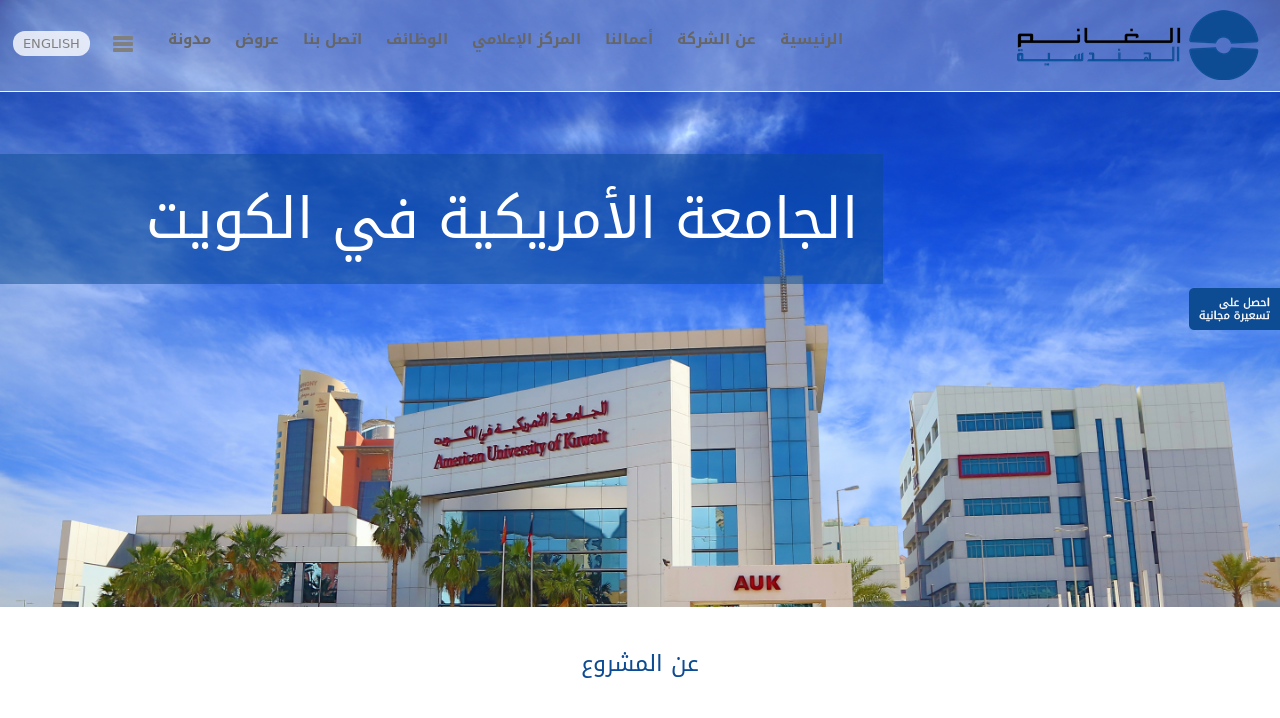

--- FILE ---
content_type: text/html; charset=utf-8
request_url: https://www.alghanimeg.com/ar/our-work/auk
body_size: 18415
content:
<!DOCTYPE html>
<html  >
<head id="head"><title>
	الجامعة الأمريكية في الكويت
</title><meta charset="UTF-8" /> 
<link href="/CMSPages/GetResource.ashx?stylesheetname=AlghanimArb" type="text/css" rel="stylesheet"/>
<style type="text/css">
                * { direction: rtl; }
              </style><link rel="shortcut icon" type="image/x-icon" href="/App_Themes/AlghanimEng/favicon.ico">
<link rel="alternate" href="http://www.alghanimeg.com/" hreflang="en-us">
<!--[if lt IE 9]>
<script src="http://html5shiv.googlecode.com/svn/trunk/html5.js"></script>
<![endif]-->
<link rel="stylesheet" type="text/css" href="/App_Themes/AlghanimEng/fonts/Gotham.css" />
<link rel="stylesheet" type="text/css" href="/App_Themes/Styles/jquery.mCustomScrollbar.css" />
<link rel="stylesheet" type="text/css" href="/App_Themes/Styles/animate.min.css" />
<link rel="stylesheet" type="text/css" href="/App_Themes/Styles/timeline.css" />
<link rel="stylesheet" type="text/css" href="/App_Themes/Styles/jquery.bxslider.css" />
<link rel="stylesheet" type="text/css" href="/App_Themes/Styles/set1.css" />
<link rel="stylesheet" type="text/css" href="/App_Themes/Styles/alghanimer.css?v=1.0" />
<meta property="og:title" content="الجامعة الأمريكية في الكويت">
<meta property="og:description" content="Premier MEP company in Kuwait. Delivering expert home solutions and commercial maintenance for 60+ years. Trusted excellence for all your engineering needs.">
<meta property="og:image" content="https://www.alghanimeg.com/alghanimeg/media/images/logo.png">
<meta property="og:url" content="/ar/our-work/auk">
<link rel="canonical" href="/ar/our-work/auk"/>
<!-- Hreflang tags -->
<link rel="alternate" href="https://www.alghanimeg.com/en/our-work/auk" hreflang="en" />
<link rel="alternate" href="https://www.alghanimeg.com/ar/our-work/auk" hreflang="ar" />
<link rel="alternate" href="https://www.alghanimeg.com/en/our-work/auk" hreflang="x-default" />
<link rel="stylesheet" type="text/css" href="/App_Themes/Styles/slidebars-ar.css" />
<link rel="stylesheet" type="text/css" href="/App_Themes/Styles/filtering-ar.css" />
<link rel="stylesheet" type="text/css" href="/App_Themes/Styles/carousel-ar.css" />
<link rel="stylesheet" type="text/css" href="/App_Themes/Styles/media-center-ar.css?v=7.0" />


<!-- IMAGE GALLERY -->
<link rel="stylesheet" type="text/css" href="/App_Themes/Styles/jquery.fancybox.min.css" />
<!-- IMAGE GALLERY -->

<!-- Jquery -->
<script src="/CMSScripts/Custom/jquery.min.js"></script>
<!-- GOOGLE ANALYTICS CODE -->
    <script>
        (function (i, s, o, g, r, a, m) {
            i['GoogleAnalyticsObject'] = r; i[r] = i[r] || function () {
                (i[r].q = i[r].q || []).push(arguments)
            }, i[r].l = 1 * new Date(); a = s.createElement(o),
            m = s.getElementsByTagName(o)[0]; a.async = 1; a.src = g; m.parentNode.insertBefore(a, m)
        })(window, document, 'script', 'https://www.google-analytics.com/analytics.js', 'ga');

        ga('create', 'UA-91330324-1', 'auto');
        ga('send', 'pageview');

    </script>
    <!-- GOOGLE ANALYTICS CODE -->
<script type="application/ld+json">
{
  "@context": "https://schema.org/",
  "@type": "WebSite",
  "name": "Alghanim Engineering",
  "url": "https://www.alghanimeg.com/",
  "potentialAction": {
    "@type": "SearchAction",
    "target": "{search_term_string}",
    "query-input": "required name=search_term_string"
  }
}
</script>

<script type="application/ld+json">
{
  "@context": "https://schema.org",
  "@type": "Organization",
  "name": "Alghanim Engineering",
  "url": "https://www.alghanimeg.com/",
  "logo": "https://www.alghanimeg.com/alghanimeg/media/images/logo.png",
  "contactPoint": {
    "@type": "ContactPoint",
    "telephone": "1830 014",
    "contactType": "customer service",
    "areaServed": "KW",
    "availableLanguage": ["en","Arabic"]
  },
  "sameAs": [
    "https://www.facebook.com/AlghanimEG/",
    "https://www.linkedin.com/company/engineering-group---yusuf-a-alghanim-&-sons-wll",
    "https://www.instagram.com/alghanimeg/",
    "https://twitter.com/alghanimeg"
  ]
}
</script>

<script type="application/ld+json">
{
  "@context": "https://schema.org",
  "@type": "LocalBusiness",
  "name": "Alghanim Engineering",
  "image": "https://www.alghanimeg.com/alghanimeg/media/images/logo.png",
  "@id": "",
  "url": "https://www.alghanimeg.com/",
  "telephone": "1830 014",
  "address": {
    "@type": "PostalAddress",
    "streetAddress": "Free Trade Zone in Shuwaikh Port",
    "addressLocality": "Waves Business Center, Building 7",
    "postalCode": "",
    "addressCountry": "KW"
  },
  "openingHoursSpecification": {
    "@type": "OpeningHoursSpecification",
    "dayOfWeek": [
      "Monday",
      "Tuesday",
      "Wednesday",
      "Thursday",
      "Friday",
      "Saturday",
      "Sunday"
    ],
    "opens": "00:00",
    "closes": "23:59"
  } 
}
</script><meta http-equiv="X-UA-Compatible" content="IE=edge,chrome=1">
<meta name="viewport" content="width=device-width, initial-scale=1.0, minimum-scale=1.0, maximum-scale=1.0, user-scalable=no"> 
<link href="/App_Themes/AlghanimEng/favicon.ico" type="image/x-icon" rel="shortcut icon"/>
<link href="/App_Themes/AlghanimEng/favicon.ico" type="image/x-icon" rel="icon"/>
</head>
<body class="RTL Chrome ARKW ContentBody" >
    
    <form method="post" action="/ar/our-work/auk" onsubmit="javascript:return WebForm_OnSubmit();" id="form" enctype="multipart/form-data">
<div class="aspNetHidden">
<input type="hidden" name="__EVENTTARGET" id="__EVENTTARGET" value="" />
<input type="hidden" name="__EVENTARGUMENT" id="__EVENTARGUMENT" value="" />

</div>

<script type="text/javascript">
//<![CDATA[
var theForm = document.forms['form'];
if (!theForm) {
    theForm = document.form;
}
function __doPostBack(eventTarget, eventArgument) {
    if (!theForm.onsubmit || (theForm.onsubmit() != false)) {
        theForm.__EVENTTARGET.value = eventTarget;
        theForm.__EVENTARGUMENT.value = eventArgument;
        theForm.submit();
    }
}
//]]>
</script>


<script src="/WebResource.axd?d=pynGkmcFUV13He1Qd6_TZA6N5UhU9G7ZQvXYSjcIKe32_qqp008WfFyAY0ljK1iJ54HvuS2CYJc3Gu7Nf94nUw2&amp;t=638901526200000000" type="text/javascript"></script>

<input type="hidden" name="lng" id="lng" value="ar-KW" />
<script type="text/javascript">
	//<![CDATA[

function PM_Postback(param) { if (window.top.HideScreenLockWarningAndSync) { window.top.HideScreenLockWarningAndSync(1080); } if(window.CMSContentManager) { CMSContentManager.allowSubmit = true; }; __doPostBack('m$am',param); }
function PM_Callback(param, callback, ctx) { if (window.top.HideScreenLockWarningAndSync) { window.top.HideScreenLockWarningAndSync(1080); }if (window.CMSContentManager) { CMSContentManager.storeContentChangedStatus(); };WebForm_DoCallback('m$am',param,callback,ctx,null,true); }
//]]>
</script>
<script src="/ScriptResource.axd?d=nv7asgRUU0tRmHNR2D6t1GmobAHvp1yLJnHJW8dfnu-ifENFT-ckA9pWtUVHBLYJ2ugHKPtiIJHcUbz-DFv1vBl1teKguxO2jpcZwefK_VmBiaMtvTo6LYOX97HhtL3QKAbD03HimN9B95FTnEk0DA2&amp;t=ffffffffdb0bd779" type="text/javascript"></script>
<script src="/ScriptResource.axd?d=NJmAwtEo3Ipnlaxl6CMhvk_lswj1dnbVSp-jlBNPXGEQibGc2x1MfcF64LBSdNsHAZaFqypxjkaeD2N8DJJjlrFszTY9Ds0_2E7Et2S_Q_dx0pQRA5cecJRqpJdWCwvalVvYsbCJq6yoZB9eC7HIzknzyRNz9fNxWsEKgopMBrU1&amp;t=345ad968" type="text/javascript"></script>
<script src="/ScriptResource.axd?d=dwY9oWetJoJoVpgL6Zq8OI3xxEa8PWhUXJ9mMBMRDv1gTfhkmRsM7o_P5eBv4l56zrRFo3BDdy2NztcXMhTCs2QtPxUOzJDy0WsqwgMmnBaVLzivwqxAJ-L6A_2zB93UbLPkg6K1q7xdGbPlY6EGrtIj5UbduyiPL9j3XFus3Mg1&amp;t=345ad968" type="text/javascript"></script>
<script type="text/javascript">
	//<![CDATA[

var CMS = CMS || {};
CMS.Application = {
  "language": "ar",
  "isRTL": "true",
  "imagesUrl": "/CMSPages/GetResource.ashx?image=%5bImages.zip%5d%2f",
  "isDebuggingEnabled": false,
  "isDialog": false,
  "applicationUrl": "/"
};

//]]>
</script>
<script type="text/javascript">
//<![CDATA[
function WebForm_OnSubmit() {
if (typeof(ValidatorOnSubmit) == "function" && ValidatorOnSubmit() == false) return false;
return true;
}
//]]>
</script>

<div class="aspNetHidden">

	<input type="hidden" name="__VIEWSTATEGENERATOR" id="__VIEWSTATEGENERATOR" value="A5343185" />
	<input type="hidden" name="__SCROLLPOSITIONX" id="__SCROLLPOSITIONX" value="0" />
	<input type="hidden" name="__SCROLLPOSITIONY" id="__SCROLLPOSITIONY" value="0" />
</div>
    <script type="text/javascript">
//<![CDATA[
Sys.WebForms.PageRequestManager._initialize('manScript', 'form', ['tp$lt$ctl02$UserControl$userControlElem$updatepanel1','','tctxM',''], [], ['p$lt$ctl02$UserControl$userControlElem$btnGetQuote',''], 90, '');
//]]>
</script>

    <div id="ctxM">

</div>
    
<div class="free_quote_floating"><a href="#free_quote_floating"><img src="/alghanimeg/media/images/free-quote-ar.png"></a></div>

<div class="page">
  <div class="header">
    <div class="header_in">
      <div class="logo"><a href="/en/home">
        <img id="p_lt_ctl00_EditableImage_ucEditableImage_imgImage" src="/alghanimeg/media/images/logo-ar.png" alt="Alghanim Engineering logo" />

</a></div>
      <div class="language"><a href="javascript:void(0)">ENGLISH</a></div>
      
      <div class="brgr_menu">
        <img class="sb-open-right" src="/App_Themes/AlghanimEng/icons/menu.png"></div>
      <div class="sb-slidebar sb-right sb-style-overlay" id="slide-side-menu">
        <ul class="main_links">
<li><h4>الحلول المنزلية</h4></li>
<li><a href="/ar/home-solutions/air-conditioning">أجهزة التكييف المركزي</a></li>
<li><a href="/ar/home-solutions/elevators">المصاعد</a></li>
<li><a href="/ar/home-solutions/doors-windows">الألومنيوم</a></li>
<li><a href="/ar/home-solutions/kitchens">المطابخ</a></li>
<li><a href="/ar/home-solutions/swimming-pools">أحواض السباحة</a></li>
<li><h4>الحلول التجارية</h4></li>
<li><a href="/ar/commercial-solutions/contracting-services">خدمات المقاولات</a></li>
<li><a href="/ar/commercial-solutions/mechanical-products">المنتجات الميكانيكية</a></li>
<li><a href="/ar/commercial-solutions/material-handling">نقل المواد</a></li>
<li><a href="/ar/commercial-solutions/lighting-and-electrical">خدمات الكهرباء والإضاءة</a></li>
<li><a href="/ar/commercial-solutions/technology">تكنولوجيا زيروكس</a></li>
<li><h4>الصيانة</h4></li>
<li><a href="/ar/maintenance/complete-home-maintenance">صيانة فكسلي المباني السكنية</a></li>
<li><a href="/ar/maintenance/complete-commercial-maintenance">صيانة المشاريع التجارية</a></li>
<li><h4>الشركة</h4></li>
<li><a href="/ar/">الرئيسية</a></li>
<li><a href="/ar/about-us">عن الشركة</a></li>
<li><a href="/ar/our-work">أعمالنا</a></li>
<li><a href="/ar/media-center">المركز الإعلامي</a></li>
<li><a href="/ar/careers">الوظائف</a></li>
<li><a href="/ar/contact-us">اتصل بنا</a></li>
<li><a href="/ar/promotions">عروض</a></li>
<li><a href="/ar/blog">مدونة</a></li>
</ul>


      </div>
      <ul class="navigation">
<li><a href="/ar/">الرئيسية</a></li>
<li><a href="/ar/about-us">عن الشركة</a></li>
<li><a href="/ar/our-work">أعمالنا</a></li>
<li><a href="/ar/media-center">المركز الإعلامي</a></li>
<li><a href="/ar/careers">الوظائف</a></li>
<li><a href="/ar/contact-us">اتصل بنا</a></li>
<li><a href="/ar/promotions">عروض</a></li>
<li><a href="/ar/blog">مدونة</a></li>
</ul>


    </div>
  </div>
  <div id="fullpage">
    
<div class="section" style="background-image: url(/getattachment/c929f74e-e1c7-4045-8d85-1eda1bf2fcf7/auk); background-size:cover; background-attachment:fixed;">
<div class="in_content">
<div class="right_panel">
<h1>الجامعة الأمريكية في الكويت</h1>
</div>
</div>
<div class="main_departments">
<div class="about_project_title">
<h3>عن المشروع</h3>
</div>
</div>
</div>
<div class="in_raw">
<div class="about_project">
<div class="about_project_wrap">
<div class="about_project_a">
<p>الجامعة الأمريكية في الكويت هي جامعة خاصة مستقلة تقدم التعليم العالي المختلط في الفنون الحرة، بناءً على النموذج الأمريكي للتعليم العالي. لعبت شركة الغانم الهندسية دورًا فعالًا في تقديم خدمات صيانة عالية الجودة للمجمع. لقد كان لنا جزءًا كبيرًا في الحفاظ على أنظمه التهويه,التدفئه والتكييف بالإضافة إلى أنظمة مكافحة وإنذار الحرائق وصيانتها ، العناية بالكهرباء والسباكة والعناية الشاملة بالمرافق.</p>
</div>

<div class="about_project_b">
<ul class="about_project_table">
	<li>&nbsp;</li>
	<li>
	<div class="about_project_table_a">Year</div>

	<div class="about_project_table_b">2012</div>
	</li>
	<li>
	<div class="about_project_table_a">Services</div>

	<div class="about_project_table_b">Commercial Maintenance: HVAC, FF/FA, Electrical, Plumbing &amp; Facility Care</div>
	</li>
</ul>
</div>
</div>

</div>
</div>
<div class="about_project_slides_wrap">
<h3>نظرة من الداخل</h3>
<div class="mosaicflow">
</div>
</div>

<!-- FULL PAGE -->
<script src="/CMSScripts/Custom/jquery-ui.min.js"></script>
<script src="/CMSScripts/Custom/jquery.fullPage.js"></script>
<script type="text/javascript">
	$(document).ready(function() {
		$('#fullpage').fullpage({
			//anchors: ['Home', 'Residential', 'Commercial', 'Maintenance', 'Contact'],
			menu: '#menu',
			scrollingSpeed: 1000,				
			autoScrolling: false,
			scrollBar: true,
			css3: true,
			fitToSection: false,
			//scrollOverflow: true,
			//verticalCentered: false
		});
	});
</script>
<!-- FULL PAGE -->

<script src="/CMSScripts/Custom/jquery.fancybox.min.js"></script>
<script type="text/javascript">
	$(document).ready(function() {
		$(".fancybox").fancybox({
			padding: 0,
            toolbar : false,
			openEffect : 'elastic',
			openSpeed  : 150,
			closeEffect : 'elastic',
			closeSpeed  : 150,			
			helpers: {
				title : {
					type : 'inside'
				},
				thumbs : {
						width  : 75,
						height : 50
					},
				overlay : {
					speedOut : 0
				}
			}				
		});
	});
</script>
<!-- IMAGE GALLERY -->
<!-- GALLERY -->


<!-- MOSAIC STYLE -->
<!--<script src="http://ajax.googleapis.com/ajax/libs/jquery/1.9.1/jquery.min.js"></script> -->
<script src="/CMSScripts/Custom/jquery.mosaicflow.js"></script>
<!-- MOSAIC STYLE -->
    
<div class="footer_in">
<div class="footer_h">
<div class="footer_h_a">
  <span id="p_lt_ctl02_UserControl_userControlElem_label1"><h1>احصل على تسعيرة مجانية <a name="free_quote_floating" id="free_quote_floating">&nbsp;</a></h1></span>
<div id="p_lt_ctl02_UserControl_userControlElem_updatepanel1">
	
        <ul class="get_started">
            <li>
                <div>
                    <input name="p$lt$ctl02$UserControl$userControlElem$txtFname" type="text" id="p_lt_ctl02_UserControl_userControlElem_txtFname" class="get_started_field_a" placeholder="* الاسم الاول" />
                    <span id="p_lt_ctl02_UserControl_userControlElem_rfvtxtFname" class="errorMessage" style="display:none;">الرجاء إدخال الاسم الأول</span>
                </div>
                <div>
                    <input name="p$lt$ctl02$UserControl$userControlElem$txtLname" type="text" id="p_lt_ctl02_UserControl_userControlElem_txtLname" class="get_started_field_a" placeholder="* اسم العائلة" />
                    <span id="p_lt_ctl02_UserControl_userControlElem_rfvtxtLname" class="errorMessage" style="display:none;">الرجاء إدخال الاسم الأخير</span>
                </div>
            </li>
            <li>
                <div>
                    <input name="p$lt$ctl02$UserControl$userControlElem$txtPhone" type="text" id="p_lt_ctl02_UserControl_userControlElem_txtPhone" class="get_started_field_a" placeholder="* هاتف" />
                    <span id="p_lt_ctl02_UserControl_userControlElem_RequiredFieldValidator1" class="errorMessage" style="display:none;">الرجاء ادخال رقم الهاتف</span>
                </div>
                <div>
                    <input name="p$lt$ctl02$UserControl$userControlElem$txtEmail" type="text" id="p_lt_ctl02_UserControl_userControlElem_txtEmail" class="get_started_field_a" placeholder="* بريد الكتروني" />
                    <span id="p_lt_ctl02_UserControl_userControlElem_RequiredFieldValidator2" class="errorMessage" style="display:none;">الرجاء ادخال البريد الالكتروني</span>
                    <span id="p_lt_ctl02_UserControl_userControlElem_regextxtEmail" class="errorMessage" style="display:none;">Enter Valid Email ID</span>
                </div>
            </li>
            <li>
                <div>
                    <select name="p$lt$ctl02$UserControl$userControlElem$ddlDepartment" id="p_lt_ctl02_UserControl_userControlElem_ddlDepartment" class="get_started_field_b" onchange="getInterested(this)">
		<option value="0">DEPARTMENTS</option>
		<option value="01">Home Solutions</option>
		<option value="02">Commercial Solutions</option>
		<option value="03">Maintenance</option>
	</select>
                    <span id="p_lt_ctl02_UserControl_userControlElem_rfvddlDepartment" class="errorMessage" style="display:none;">Please select department</span>
                </div>
                <div>
                    <select name="p$lt$ctl02$UserControl$userControlElem$ddlInterested" id="p_lt_ctl02_UserControl_userControlElem_ddlInterested" class="get_started_field_b" onchange="getval(this);">
	</select>
                    <input type="hidden" name="p$lt$ctl02$UserControl$userControlElem$hdnInterest" id="p_lt_ctl02_UserControl_userControlElem_hdnInterest" />
                    <span id="p_lt_ctl02_UserControl_userControlElem_rfvddlInterested" class="errorMessage" style="display:none;">مهتم في</span>
                </div>
            </li>
            <li>
                <div>
                    <textarea name="p$lt$ctl02$UserControl$userControlElem$txtAddComments" rows="2" cols="20" id="p_lt_ctl02_UserControl_userControlElem_txtAddComments" class="get_started_field_a" placeholder="*تعليقات اضافية">
</textarea>
                </div>
                <div>
                    <br />
                    <label for="upload-drawings">حمل الرسومات</label>

                    <input type="file" name="p$lt$ctl02$UserControl$userControlElem$UPDrawings" id="p_lt_ctl02_UserControl_userControlElem_UPDrawings" />
                </div>
            </li>
            <li>
                <div>
                    
                    <img id="p_lt_ctl02_UserControl_userControlElem_imgCaptcha" src="../../CaptchaHandler.ashx?txt=f96b63" />&nbsp;&nbsp;<input name="p$lt$ctl02$UserControl$userControlElem$txtImg" type="text" id="p_lt_ctl02_UserControl_userControlElem_txtImg" class="get_started_field_a" placeholder="Please Enter Valid Captcha Code" />
                </div>                
            </li>
            <li>
                <input type="submit" name="p$lt$ctl02$UserControl$userControlElem$btnGetQuote" value="احصل على التسعيرة" onclick="javascript:WebForm_DoPostBackWithOptions(new WebForm_PostBackOptions(&quot;p$lt$ctl02$UserControl$userControlElem$btnGetQuote&quot;, &quot;&quot;, true, &quot;Quote&quot;, &quot;&quot;, false, false))" id="p_lt_ctl02_UserControl_userControlElem_btnGetQuote" class="get_started_button" />
            </li>
            <li>
                <div>
                    <br />
                    <span id="p_lt_ctl02_UserControl_userControlElem_lblMessage"></span>
                </div>
            </li>
        </ul>
    
</div>
<script type="text/javascript">
    function getval(sel) {
        //alert(sel.value);
        $('#p_lt_ctl02_UserControl_userControlElem_hdnInterest').val(sel.value);
    }
</script>
<script>
    $(document).ready(function () {
        SetInterested();
    });
    function SetInterested() {
        var Dept = $("#p_lt_ctl02_UserControl_userControlElem_ddlDepartment option:selected").val();
        var option = $("#p_lt_ctl02_UserControl_userControlElem_ddlInterested");
        switch (Dept) {
            case "0":
                option.append(" <option value='0'>--الرجاء الاختيار--</option>");
                break;
            case "01":
                option.append("<option value='0'>* INTERESTED IN</option><option class='get_started_field_b_high_a' value='Air Conditioning'>Air Conditioning</option><option class='get_started_field_b_high_b' value='Brands'> &nbsp;&nbsp;&nbsp;Brands</option><option value='HITACHI'> &nbsp;&nbsp;&nbsp;&nbsp;&nbsp;&nbsp;&nbsp;&nbsp;HITACHI</option><option value='Midea'> &nbsp;&nbsp;&nbsp;&nbsp;&nbsp;&nbsp;&nbsp;&nbsp;Midea</option><option value='Alaska'> &nbsp;&nbsp;&nbsp;&nbsp;&nbsp;&nbsp;&nbsp;&nbsp;Alaska</option><option class='get_started_field_b_high_b' value='Installation'> &nbsp;&nbsp;&nbsp;Installation</option><option value='Design'> &nbsp;&nbsp;&nbsp;&nbsp;&nbsp;&nbsp;&nbsp;&nbsp;Design</option><option value='Wooden Frames'> &nbsp;&nbsp;&nbsp;&nbsp;&nbsp;&nbsp;&nbsp;&nbsp;Wooden Frames</option><option value='Piping'> &nbsp;&nbsp;&nbsp;&nbsp;&nbsp;&nbsp;&nbsp;&nbsp;Piping</option><option value='Ducting'> &nbsp;&nbsp;&nbsp;&nbsp;&nbsp;&nbsp;&nbsp;&nbsp;Ducting</option><option value='Air Outlet'> &nbsp;&nbsp;&nbsp;&nbsp;&nbsp;&nbsp;&nbsp;&nbsp;Air Outlet</option><option value='Unit'> &nbsp;&nbsp;&nbsp;&nbsp;&nbsp;&nbsp;&nbsp;&nbsp;Unit</option><option class='get_started_field_b_high_b' value='Workshop and Warehouse'> &nbsp;&nbsp;&nbsp;Workshop and Warehouse</option><option value='Workshop'> &nbsp;&nbsp;&nbsp;&nbsp;&nbsp;&nbsp;&nbsp;&nbsp;Workshop</option><option value='Warehouse'> &nbsp;&nbsp;&nbsp;&nbsp;&nbsp;&nbsp;&nbsp;&nbsp;Warehouse</option><option class='get_started_field_b_high_a' value='Elevators'>Elevators</option><option class='get_started_field_b_high_b' value='Brands'> &nbsp;&nbsp;&nbsp;Brands</option><option value='Algo'> &nbsp;&nbsp;&nbsp;&nbsp;&nbsp;&nbsp;Algo</option><option value='Vitoria'> &nbsp;&nbsp;&nbsp;&nbsp;&nbsp;&nbsp;Vitoria</option><option value='Koyo'> &nbsp;&nbsp;&nbsp;&nbsp;&nbsp;&nbsp;Koyo</option><option class='get_started_field_b_high_b' value='Installation'> &nbsp;&nbsp;&nbsp;Installation</option><option value='Design'> &nbsp;&nbsp;&nbsp;&nbsp;&nbsp;&nbsp;Design</option><option value='Installation'> &nbsp;&nbsp;&nbsp;&nbsp;&nbsp;&nbsp;Installation</option><option class='get_started_field_b_high_a' value='Doors & Windows'>Doors & Windows</option><option value='Doors'> &nbsp;&nbsp;&nbsp;Doors</option><option value='Windows'> &nbsp;&nbsp;&nbsp;Windows</option><option value='Skylights'> &nbsp;&nbsp;&nbsp;Skylights</option><option value='Curtain Walls'> &nbsp;&nbsp;&nbsp;Curtain Walls</option><option value='Shutters'> &nbsp;&nbsp;&nbsp;Shutters</option><option class='get_started_field_b_high_a' value='Kitchens'>Kitchens</option><option value='Wooden'> &nbsp;&nbsp;&nbsp;Wooden</option><option value='Aluminum'> &nbsp;&nbsp;&nbsp;Aluminum</option><option value='Stainless Steel'> &nbsp;&nbsp;&nbsp;Stainless Steel</option><option value='Design your Dream Kitchen'> &nbsp;&nbsp;&nbsp;Design your Dream Kitchen</option><option class='get_started_field_b_high_a' value='Swimming Pools'>Swimming Pools</option><option value='SwimmingPoolsBrands'> &nbsp;&nbsp;&nbsp;Brands</option><option value='SwimmingPoolsDesign'> &nbsp;&nbsp;&nbsp;Design</option><option value='SwimmingPoolsInstallation'> &nbsp;&nbsp;&nbsp;Installation</option>");
                break;
            case "02":
                option.append("<option VALUE='* INTERESTED IN'>* INTERESTED IN</option><option class='get_started_field_b_high_a' VALUE='Contracting Services'>Contracting Services</option><option class='get_started_field_b_high_b' VALUE='MEP'>&nbsp;&nbsp;&nbsp;MEP</option><option VALUE='HVAC'>&nbsp;&nbsp;&nbsp;&nbsp;&nbsp;&nbsp;&nbsp;&nbsp;HVAC</option><option VALUE='Electrical'>&nbsp;&nbsp;&nbsp;&nbsp;&nbsp;&nbsp;&nbsp;&nbsp;Electrical</option><option VALUE='Plumbing and Firefighting'>&nbsp;&nbsp;&nbsp;&nbsp;&nbsp;&nbsp;&nbsp;&nbsp;Plumbing and Firefighting</option><option class='get_started_field_b_high_b' VALUE='Aluminum Works'>&nbsp;&nbsp;&nbsp;Aluminum Works</option><option VALUE='Doors & Windows'>&nbsp;&nbsp;&nbsp;&nbsp;&nbsp;&nbsp;&nbsp;&nbsp;Doors & Windows</option><option VALUE='Curtain Walls'>&nbsp;&nbsp;&nbsp;&nbsp;&nbsp;&nbsp;&nbsp;&nbsp;Curtain Walls</option><option VALUE='Structural Glazing'>&nbsp;&nbsp;&nbsp;&nbsp;&nbsp;&nbsp;&nbsp;&nbsp;Structural Glazing</option><option VALUE='Cladding Systems'>&nbsp;&nbsp;&nbsp;&nbsp;&nbsp;&nbsp;&nbsp;&nbsp;Cladding Systems</option><option class='get_started_field_b_high_b' VALUE='Elevators and Escalators'>&nbsp;&nbsp;&nbsp;Elevators and Escalators</option><option VALUE='Elevators'>&nbsp;&nbsp;&nbsp;&nbsp;&nbsp;&nbsp;&nbsp;&nbsp;Elevators</option><option VALUE='Escalators'>&nbsp;&nbsp;&nbsp;&nbsp;&nbsp;&nbsp;&nbsp;&nbsp;Escalators</option><option class='get_started_field_b_high_b' VALUE='Technology'>&nbsp;&nbsp;&nbsp;Technology</option><option VALUE='Voice & Data Networks'>&nbsp;&nbsp;&nbsp;&nbsp;&nbsp;&nbsp;&nbsp;&nbsp;Voice & Data Networks</option><option VALUE='Security Systems'>&nbsp;&nbsp;&nbsp;&nbsp;&nbsp;&nbsp;&nbsp;&nbsp;Security Systems</option><option VALUE='Audio-Visual Systems'>&nbsp;&nbsp;&nbsp;&nbsp;&nbsp;&nbsp;&nbsp;&nbsp;Audio-Visual Systems</option><option VALUE='Document Management'>&nbsp;&nbsp;&nbsp;&nbsp;&nbsp;&nbsp;&nbsp;&nbsp;Document Management</option><option class='get_started_field_b_high_b' VALUE='Warehousing and Work Shop'>&nbsp;&nbsp;&nbsp;Warehousing and Work Shop</option><option VALUE='Workshop'>&nbsp;&nbsp;&nbsp;&nbsp;&nbsp;&nbsp;&nbsp;&nbsp;Workshop</option><option VALUE='Warehousing'>&nbsp;&nbsp;&nbsp;&nbsp;&nbsp;&nbsp;&nbsp;&nbsp;Warehousing</option><option class='get_started_field_b_high_a' VALUE='Mechanical Products'>Mechanical Products</option><option VALUE='DX Units'>&nbsp;&nbsp;&nbsp;DX Units</option><option VALUE='Air Handling Units'>&nbsp;&nbsp;&nbsp;Air Handling Units</option><option VALUE='Chillers'>&nbsp;&nbsp;&nbsp;Chillers</option><option VALUE='Cooling Towers'>&nbsp;&nbsp;&nbsp;Cooling Towers</option><option VALUE='VAV and CAV’s'>&nbsp;&nbsp;&nbsp;VAV and CAV’s</option><option VALUE='Thermal Energy and Storage'>&nbsp;&nbsp;&nbsp;Thermal Energy and Storage</option><option VALUE='Hydraulic Pumps'>&nbsp;&nbsp;&nbsp;Hydraulic Pumps</option><option class='get_started_field_b_high_a' VALUE='Material Handling'>Material Handling</option><option VALUE='Forklifts'>&nbsp;&nbsp;&nbsp;Forklifts</option><option VALUE='Traction Batteries'>&nbsp;&nbsp;&nbsp;Traction Batteries</option><option VALUE='Industrial Floor Cleaners'>&nbsp;&nbsp;&nbsp;Industrial Floor Cleaners</option><option VALUE='Racking & Shelving'>&nbsp;&nbsp;&nbsp;Racking & Shelving</option><option VALUE='Lifting & Handling'>&nbsp;&nbsp;&nbsp;Lifting & Handling</option><option VALUE='Secondary Packaging'>&nbsp;&nbsp;&nbsp;Secondary Packaging</option><option class='get_started_field_b_high_a' VALUE='Lighting and Electrical'>Lighting and Electrical</option><option class='get_started_field_b_high_b' VALUE='Indoor Lighting'>&nbsp;&nbsp;&nbsp;Indoor Lighting</option><option VALUE='Office'>&nbsp;&nbsp;&nbsp;&nbsp;&nbsp;&nbsp;&nbsp;&nbsp;Office</option><option VALUE='Shops & Retail'>&nbsp;&nbsp;&nbsp;&nbsp;&nbsp;&nbsp;&nbsp;&nbsp;Shops & Retail</option><option VALUE='Education & Healthcare'>&nbsp;&nbsp;&nbsp;&nbsp;&nbsp;&nbsp;&nbsp;&nbsp;Education & Healthcare</option><option VALUE='Industrial & Warehouse'>&nbsp;&nbsp;&nbsp;&nbsp;&nbsp;&nbsp;&nbsp;&nbsp;Industrial & Warehouse</option><option class='get_started_field_b_high_b' VALUE='Outdoor Lighting'>&nbsp;&nbsp;&nbsp;Outdoor Lighting</option><option VALUE='Road Lighting'>&nbsp;&nbsp;&nbsp;&nbsp;&nbsp;&nbsp;&nbsp;&nbsp;Road Lighting</option><option VALUE='Architectural & Façade Lighting'>&nbsp;&nbsp;&nbsp;&nbsp;&nbsp;&nbsp;&nbsp;&nbsp;Architectural & Façade Lighting</option><option VALUE='City Beautification & Landscape'>&nbsp;&nbsp;&nbsp;&nbsp;&nbsp;&nbsp;&nbsp;&nbsp;City Beautification & Landscape</option><option VALUE='Sports & Area Lighting'>&nbsp;&nbsp;&nbsp;&nbsp;&nbsp;&nbsp;&nbsp;&nbsp;Sports & Area Lighting</option><option class='get_started_field_b_high_b' VALUE='Lighting Systems & Controls'>&nbsp;&nbsp;&nbsp;Lighting Systems & Controls</option><option class='get_started_field_b_high_b' VALUE='Electrical Products'>&nbsp;&nbsp;&nbsp;Electrical Products</option>");
                break;
            case "03":
                option.append("<option value='0'>* INTERESTED IN</option><option class='get_started_field_b_high_a' value='Complete Residential Maintenance'>Complete Residential Maintenance</option><option class='get_started_field_b_high_b' value='Air Conditioning Maintenance'>&nbsp;&nbsp;&nbsp;Air Conditioning Maintenance</option><option value='Air Quality Improvement'>&nbsp;&nbsp;&nbsp;&nbsp;&nbsp;&nbsp;&nbsp;&nbsp;Air Quality Improvement</option><option value='HVAC System Enhancement'>&nbsp;&nbsp;&nbsp;&nbsp;&nbsp;&nbsp;&nbsp;&nbsp;HVAC System Enhancement</option><option value='Duct Cleaning'>&nbsp;&nbsp;&nbsp;&nbsp;&nbsp;&nbsp;&nbsp;&nbsp;Duct Cleaning</option><option value='Compressors'>&nbsp;&nbsp;&nbsp;&nbsp;&nbsp;&nbsp;&nbsp;&nbsp;Compressors</option><option value='Anti-Corrosion Coating'>&nbsp;&nbsp;&nbsp;&nbsp;&nbsp;&nbsp;&nbsp;&nbsp;Anti-Corrosion Coating</option><option value='Trouble Shooting'>&nbsp;&nbsp;&nbsp;&nbsp;&nbsp;&nbsp;&nbsp;&nbsp;Trouble Shooting</option><option value='Solar Protection Films'>&nbsp;&nbsp;&nbsp;&nbsp;&nbsp;&nbsp;&nbsp;&nbsp;Solar Protection Films</option><option class='get_started_field_b_high_b' value='Elevators'>&nbsp;&nbsp;&nbsp;Elevators</option><option class='get_started_field_b_high_b' value='Plumbing'>&nbsp;&nbsp;&nbsp;Plumbing</option><option class='get_started_field_b_high_b' value='Electrical'>&nbsp;&nbsp;&nbsp;Electrical</option><option class='get_started_field_b_high_b' value='Swimming Pools'>&nbsp;&nbsp;&nbsp;Swimming Pools</option><option class='get_started_field_b_high_b' value='Service Types'>&nbsp;&nbsp;&nbsp;Service Types</option><option value='Cash Service'>&nbsp;&nbsp;&nbsp;&nbsp;&nbsp;&nbsp;&nbsp;&nbsp;Cash Service</option><option value='Full Labor'>&nbsp;&nbsp;&nbsp;&nbsp;&nbsp;&nbsp;&nbsp;&nbsp;Full Labor</option><option value='Parts and Labor Coverage'>&nbsp;&nbsp;&nbsp;&nbsp;&nbsp;&nbsp;&nbsp;&nbsp;Parts and Labor Coverage</option><option value='Full-Service Contract'>&nbsp;&nbsp;&nbsp;&nbsp;&nbsp;&nbsp;&nbsp;&nbsp;Full-Service Contract</option><option class='get_started_field_b_high_a' value='Commercial Maintenance'>Commercial Maintenance</option><option class='get_started_field_b_high_b' value='HVAC / Refrigeration'>&nbsp;&nbsp;&nbsp;HVAC / Refrigeration</option><option value='On - Call Services'>&nbsp;&nbsp;&nbsp;&nbsp;&nbsp;&nbsp;On - Call Services</option><option value='Air Quality Improvement'>&nbsp;&nbsp;&nbsp;&nbsp;&nbsp;&nbsp;Air Quality Improvement</option><option value='HVAC System Enhancement'>&nbsp;&nbsp;&nbsp;&nbsp;&nbsp;&nbsp;HVAC System Enhancement</option><option value='Anti-Corrosion Coating'>&nbsp;&nbsp;&nbsp;&nbsp;&nbsp;&nbsp;Anti-Corrosion Coating</option><option value='Solar Protection Films'>&nbsp;&nbsp;&nbsp;&nbsp;&nbsp;&nbsp;Solar Protection Films</option><option class='get_started_field_b_high_b' value='Electrical Services'>&nbsp;&nbsp;&nbsp;Electrical Services</option><option class='get_started_field_b_high_b' value='Firefighting & Fire Alarm Systems'>&nbsp;&nbsp;&nbsp;Firefighting & Fire Alarm Systems</option><option class='get_started_field_b_high_b' value='Pluming and Swimming Pools'>&nbsp;&nbsp;&nbsp;Pluming and Swimming Pools</option><option class='get_started_field_b_high_b' value='BMS'>&nbsp;&nbsp;&nbsp;BMS</option><option class='get_started_field_b_high_b' value='Equipment Cleaning'>&nbsp;&nbsp;&nbsp;Equipment Cleaning</option><option class='get_started_field_b_high_b' value='Facility Care'>&nbsp;&nbsp;&nbsp;Facility Care</option>");
                break;
        }
    }
    function getInterested(sel) {
        var options = $('#p_lt_ctl02_UserControl_userControlElem_ddlInterested');
        options.empty;
        $("#p_lt_ctl02_UserControl_userControlElem_ddlInterested").text("--* Interested In --")
        switch (sel.value) {
            case "0":
                options.append(" <option value='0'>--Please Select--</option>");
                break;
            case "01":
                options.append("<option value='0'>* INTERESTED IN</option><option class='get_started_field_b_high_a' value='Air Conditioning'>Air Conditioning</option><option class='get_started_field_b_high_b' value='Brands'> &nbsp;&nbsp;&nbsp;Brands</option><option value='HITACHI'> &nbsp;&nbsp;&nbsp;&nbsp;&nbsp;&nbsp;&nbsp;&nbsp;HITACHI</option><option value='Midea'> &nbsp;&nbsp;&nbsp;&nbsp;&nbsp;&nbsp;&nbsp;&nbsp;Midea</option><option value='Alaska'> &nbsp;&nbsp;&nbsp;&nbsp;&nbsp;&nbsp;&nbsp;&nbsp;Alaska</option><option class='get_started_field_b_high_b' value='Installation'> &nbsp;&nbsp;&nbsp;Installation</option><option value='Design'> &nbsp;&nbsp;&nbsp;&nbsp;&nbsp;&nbsp;&nbsp;&nbsp;Design</option><option value='Wooden Frames'> &nbsp;&nbsp;&nbsp;&nbsp;&nbsp;&nbsp;&nbsp;&nbsp;Wooden Frames</option><option value='Piping'> &nbsp;&nbsp;&nbsp;&nbsp;&nbsp;&nbsp;&nbsp;&nbsp;Piping</option><option value='Ducting'> &nbsp;&nbsp;&nbsp;&nbsp;&nbsp;&nbsp;&nbsp;&nbsp;Ducting</option><option value='Air Outlet'> &nbsp;&nbsp;&nbsp;&nbsp;&nbsp;&nbsp;&nbsp;&nbsp;Air Outlet</option><option value='Unit'> &nbsp;&nbsp;&nbsp;&nbsp;&nbsp;&nbsp;&nbsp;&nbsp;Unit</option><option class='get_started_field_b_high_b' value='Workshop and Warehouse'> &nbsp;&nbsp;&nbsp;Workshop and Warehouse</option><option value='Workshop'> &nbsp;&nbsp;&nbsp;&nbsp;&nbsp;&nbsp;&nbsp;&nbsp;Workshop</option><option value='Warehouse'> &nbsp;&nbsp;&nbsp;&nbsp;&nbsp;&nbsp;&nbsp;&nbsp;Warehouse</option><option class='get_started_field_b_high_a' value='Elevators'>Elevators</option><option class='get_started_field_b_high_b' value='Brands'> &nbsp;&nbsp;&nbsp;Brands</option><option value='Algo'> &nbsp;&nbsp;&nbsp;&nbsp;&nbsp;&nbsp;Algo</option><option value='Vitoria'> &nbsp;&nbsp;&nbsp;&nbsp;&nbsp;&nbsp;Vitoria</option><option value='Koyo'> &nbsp;&nbsp;&nbsp;&nbsp;&nbsp;&nbsp;Koyo</option><option class='get_started_field_b_high_b' value='Installation'> &nbsp;&nbsp;&nbsp;Installation</option><option value='Design'> &nbsp;&nbsp;&nbsp;&nbsp;&nbsp;&nbsp;Design</option><option value='Installation'> &nbsp;&nbsp;&nbsp;&nbsp;&nbsp;&nbsp;Installation</option><option class='get_started_field_b_high_a' value='Doors & Windows'>Doors & Windows</option><option value='Doors'> &nbsp;&nbsp;&nbsp;Doors</option><option value='Windows'> &nbsp;&nbsp;&nbsp;Windows</option><option value='Skylights'> &nbsp;&nbsp;&nbsp;Skylights</option><option value='Curtain Walls'> &nbsp;&nbsp;&nbsp;Curtain Walls</option><option value='Shutters'> &nbsp;&nbsp;&nbsp;Shutters</option><option class='get_started_field_b_high_a' value='Kitchens'>Kitchens</option><option value='Wooden'> &nbsp;&nbsp;&nbsp;Wooden</option><option value='Aluminum'> &nbsp;&nbsp;&nbsp;Aluminum</option><option value='Stainless Steel'> &nbsp;&nbsp;&nbsp;Stainless Steel</option><option value='Design your Dream Kitchen'> &nbsp;&nbsp;&nbsp;Design your Dream Kitchen</option><option class='get_started_field_b_high_a' value='Swimming Pools'>Swimming Pools</option><option value='SwimmingPoolsBrands'> &nbsp;&nbsp;&nbsp;Brands</option><option value='SwimmingPoolsDesign'> &nbsp;&nbsp;&nbsp;Design</option><option value='SwimmingPoolsInstallation'> &nbsp;&nbsp;&nbsp;Installation</option>");
                break;
            case "02":
                options.append("<option VALUE='* INTERESTED IN'>* INTERESTED IN</option><option class='get_started_field_b_high_a' VALUE='Contracting Services'>Contracting Services</option><option class='get_started_field_b_high_b' VALUE='MEP'>&nbsp;&nbsp;&nbsp;MEP</option><option VALUE='HVAC'>&nbsp;&nbsp;&nbsp;&nbsp;&nbsp;&nbsp;&nbsp;&nbsp;HVAC</option><option VALUE='Electrical'>&nbsp;&nbsp;&nbsp;&nbsp;&nbsp;&nbsp;&nbsp;&nbsp;Electrical</option><option VALUE='Plumbing and Firefighting'>&nbsp;&nbsp;&nbsp;&nbsp;&nbsp;&nbsp;&nbsp;&nbsp;Plumbing and Firefighting</option><option class='get_started_field_b_high_b' VALUE='Aluminum Works'>&nbsp;&nbsp;&nbsp;Aluminum Works</option><option VALUE='Doors & Windows'>&nbsp;&nbsp;&nbsp;&nbsp;&nbsp;&nbsp;&nbsp;&nbsp;Doors & Windows</option><option VALUE='Curtain Walls'>&nbsp;&nbsp;&nbsp;&nbsp;&nbsp;&nbsp;&nbsp;&nbsp;Curtain Walls</option><option VALUE='Structural Glazing'>&nbsp;&nbsp;&nbsp;&nbsp;&nbsp;&nbsp;&nbsp;&nbsp;Structural Glazing</option><option VALUE='Cladding Systems'>&nbsp;&nbsp;&nbsp;&nbsp;&nbsp;&nbsp;&nbsp;&nbsp;Cladding Systems</option><option class='get_started_field_b_high_b' VALUE='Elevators and Escalators'>&nbsp;&nbsp;&nbsp;Elevators and Escalators</option><option VALUE='Elevators'>&nbsp;&nbsp;&nbsp;&nbsp;&nbsp;&nbsp;&nbsp;&nbsp;Elevators</option><option VALUE='Escalators'>&nbsp;&nbsp;&nbsp;&nbsp;&nbsp;&nbsp;&nbsp;&nbsp;Escalators</option><option class='get_started_field_b_high_b' VALUE='Technology'>&nbsp;&nbsp;&nbsp;Technology</option><option VALUE='Voice & Data Networks'>&nbsp;&nbsp;&nbsp;&nbsp;&nbsp;&nbsp;&nbsp;&nbsp;Voice & Data Networks</option><option VALUE='Security Systems'>&nbsp;&nbsp;&nbsp;&nbsp;&nbsp;&nbsp;&nbsp;&nbsp;Security Systems</option><option VALUE='Audio-Visual Systems'>&nbsp;&nbsp;&nbsp;&nbsp;&nbsp;&nbsp;&nbsp;&nbsp;Audio-Visual Systems</option><option VALUE='Document Management'>&nbsp;&nbsp;&nbsp;&nbsp;&nbsp;&nbsp;&nbsp;&nbsp;Document Management</option><option class='get_started_field_b_high_b' VALUE='Warehousing and Work Shop'>&nbsp;&nbsp;&nbsp;Warehousing and Work Shop</option><option VALUE='Workshop'>&nbsp;&nbsp;&nbsp;&nbsp;&nbsp;&nbsp;&nbsp;&nbsp;Workshop</option><option VALUE='Warehousing'>&nbsp;&nbsp;&nbsp;&nbsp;&nbsp;&nbsp;&nbsp;&nbsp;Warehousing</option><option class='get_started_field_b_high_a' VALUE='Mechanical Products'>Mechanical Products</option><option VALUE='DX Units'>&nbsp;&nbsp;&nbsp;DX Units</option><option VALUE='Air Handling Units'>&nbsp;&nbsp;&nbsp;Air Handling Units</option><option VALUE='Chillers'>&nbsp;&nbsp;&nbsp;Chillers</option><option VALUE='VAV and CAV’s'>&nbsp;&nbsp;&nbsp;VAV and CAV’s</option><option VALUE='Thermal Energy and Storage'>&nbsp;&nbsp;&nbsp;Thermal Energy and Storage</option><option VALUE='Hydraulic Pumps'>&nbsp;&nbsp;&nbsp;Hydraulic Pumps</option><option class='get_started_field_b_high_a' VALUE='Material Handling'>Material Handling</option><option VALUE='Forklifts'>&nbsp;&nbsp;&nbsp;Forklifts</option><option VALUE='Traction Batteries'>&nbsp;&nbsp;&nbsp;Traction Batteries</option><option VALUE='Industrial Floor Cleaners'>&nbsp;&nbsp;&nbsp;Industrial Floor Cleaners</option><option VALUE='Racking & Shelving'>&nbsp;&nbsp;&nbsp;Racking & Shelving</option><option VALUE='Lifting & Handling'>&nbsp;&nbsp;&nbsp;Lifting & Handling</option><option VALUE='Secondary Packaging'>&nbsp;&nbsp;&nbsp;Secondary Packaging</option><option class='get_started_field_b_high_a' VALUE='Lighting and Electrical'>Lighting and Electrical</option><option class='get_started_field_b_high_b' VALUE='Indoor Lighting'>&nbsp;&nbsp;&nbsp;Indoor Lighting</option><option VALUE='Office'>&nbsp;&nbsp;&nbsp;&nbsp;&nbsp;&nbsp;&nbsp;&nbsp;Office</option><option VALUE='Shops & Retail'>&nbsp;&nbsp;&nbsp;&nbsp;&nbsp;&nbsp;&nbsp;&nbsp;Shops & Retail</option><option VALUE='Education & Healthcare'>&nbsp;&nbsp;&nbsp;&nbsp;&nbsp;&nbsp;&nbsp;&nbsp;Education & Healthcare</option><option VALUE='Industrial & Warehouse'>&nbsp;&nbsp;&nbsp;&nbsp;&nbsp;&nbsp;&nbsp;&nbsp;Industrial & Warehouse</option><option class='get_started_field_b_high_b' VALUE='Outdoor Lighting'>&nbsp;&nbsp;&nbsp;Outdoor Lighting</option><option VALUE='Road Lighting'>&nbsp;&nbsp;&nbsp;&nbsp;&nbsp;&nbsp;&nbsp;&nbsp;Road Lighting</option><option VALUE='Architectural & Façade Lighting'>&nbsp;&nbsp;&nbsp;&nbsp;&nbsp;&nbsp;&nbsp;&nbsp;Architectural & Façade Lighting</option><option VALUE='City Beautification & Landscape'>&nbsp;&nbsp;&nbsp;&nbsp;&nbsp;&nbsp;&nbsp;&nbsp;City Beautification & Landscape</option><option VALUE='Sports & Area Lighting'>&nbsp;&nbsp;&nbsp;&nbsp;&nbsp;&nbsp;&nbsp;&nbsp;Sports & Area Lighting</option><option class='get_started_field_b_high_b' VALUE='Lighting Systems & Controls'>&nbsp;&nbsp;&nbsp;Lighting Systems & Controls</option><option class='get_started_field_b_high_b' VALUE='Electrical Products'>&nbsp;&nbsp;&nbsp;Electrical Products</option>");
                break;
            case "03":
                options.append("<option value='0'>* INTERESTED IN</option><option class='get_started_field_b_high_a' value='Complete Residential Maintenance'>Complete Residential Maintenance</option><option class='get_started_field_b_high_b' value='Air Conditioning Maintenance'>&nbsp;&nbsp;&nbsp;Air Conditioning Maintenance</option><option value='Air Quality Improvement'>&nbsp;&nbsp;&nbsp;&nbsp;&nbsp;&nbsp;&nbsp;&nbsp;Air Quality Improvement</option><option value='HVAC System Enhancement'>&nbsp;&nbsp;&nbsp;&nbsp;&nbsp;&nbsp;&nbsp;&nbsp;HVAC System Enhancement</option><option value='Duct Cleaning'>&nbsp;&nbsp;&nbsp;&nbsp;&nbsp;&nbsp;&nbsp;&nbsp;Duct Cleaning</option><option value='Compressors'>&nbsp;&nbsp;&nbsp;&nbsp;&nbsp;&nbsp;&nbsp;&nbsp;Compressors</option><option value='Anti-Corrosion Coating'>&nbsp;&nbsp;&nbsp;&nbsp;&nbsp;&nbsp;&nbsp;&nbsp;Anti-Corrosion Coating</option><option value='Trouble Shooting'>&nbsp;&nbsp;&nbsp;&nbsp;&nbsp;&nbsp;&nbsp;&nbsp;Trouble Shooting</option><option value='Solar Protection Films'>&nbsp;&nbsp;&nbsp;&nbsp;&nbsp;&nbsp;&nbsp;&nbsp;Solar Protection Films</option><option class='get_started_field_b_high_b' value='Elevators'>&nbsp;&nbsp;&nbsp;Elevators</option><option class='get_started_field_b_high_b' value='Plumbing'>&nbsp;&nbsp;&nbsp;Plumbing</option><option class='get_started_field_b_high_b' value='Electrical'>&nbsp;&nbsp;&nbsp;Electrical</option><option class='get_started_field_b_high_b' value='Swimming Pools'>&nbsp;&nbsp;&nbsp;Swimming Pools</option><option class='get_started_field_b_high_b' value='Service Types'>&nbsp;&nbsp;&nbsp;Service Types</option><option value='Cash Service'>&nbsp;&nbsp;&nbsp;&nbsp;&nbsp;&nbsp;&nbsp;&nbsp;Cash Service</option><option value='Full Labor'>&nbsp;&nbsp;&nbsp;&nbsp;&nbsp;&nbsp;&nbsp;&nbsp;Full Labor</option><option value='Parts and Labor Coverage'>&nbsp;&nbsp;&nbsp;&nbsp;&nbsp;&nbsp;&nbsp;&nbsp;Parts and Labor Coverage</option><option value='Full-Service Contract'>&nbsp;&nbsp;&nbsp;&nbsp;&nbsp;&nbsp;&nbsp;&nbsp;Full-Service Contract</option><option class='get_started_field_b_high_a' value='Commercial Maintenance'>Commercial Maintenance</option><option class='get_started_field_b_high_b' value='HVAC / Refrigeration'>&nbsp;&nbsp;&nbsp;HVAC / Refrigeration</option><option value='On - Call Services'>&nbsp;&nbsp;&nbsp;&nbsp;&nbsp;&nbsp;On - Call Services</option><option value='Air Quality Improvement'>&nbsp;&nbsp;&nbsp;&nbsp;&nbsp;&nbsp;Air Quality Improvement</option><option value='HVAC System Enhancement'>&nbsp;&nbsp;&nbsp;&nbsp;&nbsp;&nbsp;HVAC System Enhancement</option><option value='Anti-Corrosion Coating'>&nbsp;&nbsp;&nbsp;&nbsp;&nbsp;&nbsp;Anti-Corrosion Coating</option><option value='Solar Protection Films'>&nbsp;&nbsp;&nbsp;&nbsp;&nbsp;&nbsp;Solar Protection Films</option><option class='get_started_field_b_high_b' value='Electrical Services'>&nbsp;&nbsp;&nbsp;Electrical Services</option><option class='get_started_field_b_high_b' value='Firefighting & Fire Alarm Systems'>&nbsp;&nbsp;&nbsp;Firefighting & Fire Alarm Systems</option><option class='get_started_field_b_high_b' value='Pluming and Swimming Pools'>&nbsp;&nbsp;&nbsp;Pluming and Swimming Pools</option><option class='get_started_field_b_high_b' value='BMS'>&nbsp;&nbsp;&nbsp;BMS</option><option class='get_started_field_b_high_b' value='Equipment Cleaning'>&nbsp;&nbsp;&nbsp;Equipment Cleaning</option><option class='get_started_field_b_high_b' value='Facility Care'>&nbsp;&nbsp;&nbsp;Facility Care</option>");
                break;
        }
    }
</script>

</div>
<div class="footer_h_b">
   <h4>للقسم المبيعات و التركيب</h4>

<h1><img align="absmiddle" src="/App_Themes/AlghanimEng/icons/phone.png" />1830014</h1>

<p style="direction: ltr; display: inline-block;">8:30 AM -5:00 PM</p>

<h4>للقسم الصيانة</h4>

<h1><img align="absmiddle" src="/App_Themes/AlghanimEng/icons/phone.png" />1884444</h1>

<p>على مدار الساعة</p>





</div>
</div>
<div class="footer_f">
<ul class="footer_links">
<li><a href="/ar/">الرئيسية</a></li>
<li><a href="/ar/about-us">عن الشركة</a></li>
<li><a href="/ar/our-work">أعمالنا</a></li>
<li><a href="/ar/media-center">المركز الإعلامي</a></li>
<li><a href="/ar/careers">الوظائف</a></li>
<li><a href="/ar/contact-us">اتصل بنا</a></li>
<li><a href="/ar/promotions">عروض</a></li>
<li><a href="/ar/blog">مدونة</a></li>
<li>|</li>
<li><a href="/ar/website-terms-of-use">شروط استعمال الموقع</a></li>
<li><a href="/ar/terms-conditions">شروط و احكام</a></li>
<li><a href="/ar/corporate-identity-disclaimer">حقوق و هوية الشركة</a></li>
</ul>
<ul class="social_media_small">
<li class="fac"><a href="https://www.facebook.com/AlghanimEG/" target="_blank">&nbsp;</a></li>
<li class="twi"><a href="https://twitter.com/alghanimeg" target="_blank">&nbsp;</a></li>
<li class="ins"><a href="https://www.instagram.com/alghanimeg/" target="_blank">&nbsp;</a></li>
<li class="lin"><a href="https://www.linkedin.com/company/engineering-group---yusuf-a-alghanim-&-sons-wll" target="_blank">&nbsp;</a></li>
</ul>
</div>
<div class="footer_g">
<div class="footer_g_a">
<img src="/App_Themes/AlghanimEng/a-subsiadiary-of.png" alt="Alghanim Industries Subsidiary logo">
</div>
<div class="footer_g_b">© 2026 شركة الغانم الهندسية للتجارة العامة و المقاولات</div>
</div>



</div>
    
  </div>
</div>
<a href="#" class="scrollToTop">&nbsp;</a>
<!-- STICKY HEADER -->
<script>
  $(window).scroll(function () {
    if ($(this).scrollTop() > 1) {
      $('.header').addClass("sticky");
    }
    else {
      $('.header').removeClass("sticky");
    }
  });
</script>
<!-- STICKY HEADER -->

<!-- SIDE PANEL -->
<script src="/CMSScripts/Custom/slidebars.js"></script>
<script>
  (function ($) {
    $(document).ready(function () {
      $.slidebars();
    });
  })(jQuery);
</script>
<!-- SIDE PANEL -->

<!-- CUSTOM SCROLL BAR -->

<script src="/CMSScripts/Custom/jquery.slimscroll.min.js"></script>
<script src="/CMSScripts/Custom/jquery.mCustomScrollbar.concat.min.js"></script>
<script src="/CMSScripts/Custom/jquery.mCustomScrollbar.js"></script>
<script>
  (function ($) {
    $(window).load(function () {
      $("#slide-side-menu").mCustomScrollbar({
        theme: "minimal"
      });
    });
  })(jQuery);
</script>
<!-- CUSTOM SCROLL BAR -->

<!-- SCROLL TO TOP -->
<script src="/CMSScripts/Custom/core.js"></script>
<!-- SCROLL TO TOP -->

<script>
  $(document).ready(function () {    
    var link = window.location + "";
    var logoLink = '/en/';
	if(link.indexOf('/en/') > -1){
		link = link.replace("/en/", "/ar/")
	}else{
		link = link.replace("/ar/", "/en/");
        logoLink = '/ar/';
	}
    $("div.language a:first").attr("href", link);
    $("div.logo a:first").attr("href", logoLink);	
  });
</script>
    
    
<script type="text/javascript">
//<![CDATA[
var Page_Validators =  new Array(document.getElementById("p_lt_ctl02_UserControl_userControlElem_rfvtxtFname"), document.getElementById("p_lt_ctl02_UserControl_userControlElem_rfvtxtLname"), document.getElementById("p_lt_ctl02_UserControl_userControlElem_RequiredFieldValidator1"), document.getElementById("p_lt_ctl02_UserControl_userControlElem_RequiredFieldValidator2"), document.getElementById("p_lt_ctl02_UserControl_userControlElem_regextxtEmail"), document.getElementById("p_lt_ctl02_UserControl_userControlElem_rfvddlDepartment"), document.getElementById("p_lt_ctl02_UserControl_userControlElem_rfvddlInterested"));
//]]>
</script>

<script type="text/javascript">
//<![CDATA[
var p_lt_ctl02_UserControl_userControlElem_rfvtxtFname = document.all ? document.all["p_lt_ctl02_UserControl_userControlElem_rfvtxtFname"] : document.getElementById("p_lt_ctl02_UserControl_userControlElem_rfvtxtFname");
p_lt_ctl02_UserControl_userControlElem_rfvtxtFname.controltovalidate = "p_lt_ctl02_UserControl_userControlElem_txtFname";
p_lt_ctl02_UserControl_userControlElem_rfvtxtFname.errormessage = "الرجاء إدخال الاسم الأول";
p_lt_ctl02_UserControl_userControlElem_rfvtxtFname.display = "Dynamic";
p_lt_ctl02_UserControl_userControlElem_rfvtxtFname.validationGroup = "Quote";
p_lt_ctl02_UserControl_userControlElem_rfvtxtFname.evaluationfunction = "RequiredFieldValidatorEvaluateIsValid";
p_lt_ctl02_UserControl_userControlElem_rfvtxtFname.initialvalue = "";
var p_lt_ctl02_UserControl_userControlElem_rfvtxtLname = document.all ? document.all["p_lt_ctl02_UserControl_userControlElem_rfvtxtLname"] : document.getElementById("p_lt_ctl02_UserControl_userControlElem_rfvtxtLname");
p_lt_ctl02_UserControl_userControlElem_rfvtxtLname.controltovalidate = "p_lt_ctl02_UserControl_userControlElem_txtLname";
p_lt_ctl02_UserControl_userControlElem_rfvtxtLname.errormessage = "الرجاء إدخال الاسم الأخير";
p_lt_ctl02_UserControl_userControlElem_rfvtxtLname.display = "Dynamic";
p_lt_ctl02_UserControl_userControlElem_rfvtxtLname.validationGroup = "Quote";
p_lt_ctl02_UserControl_userControlElem_rfvtxtLname.evaluationfunction = "RequiredFieldValidatorEvaluateIsValid";
p_lt_ctl02_UserControl_userControlElem_rfvtxtLname.initialvalue = "";
var p_lt_ctl02_UserControl_userControlElem_RequiredFieldValidator1 = document.all ? document.all["p_lt_ctl02_UserControl_userControlElem_RequiredFieldValidator1"] : document.getElementById("p_lt_ctl02_UserControl_userControlElem_RequiredFieldValidator1");
p_lt_ctl02_UserControl_userControlElem_RequiredFieldValidator1.controltovalidate = "p_lt_ctl02_UserControl_userControlElem_txtPhone";
p_lt_ctl02_UserControl_userControlElem_RequiredFieldValidator1.errormessage = "الرجاء ادخال رقم الهاتف";
p_lt_ctl02_UserControl_userControlElem_RequiredFieldValidator1.display = "Dynamic";
p_lt_ctl02_UserControl_userControlElem_RequiredFieldValidator1.validationGroup = "Quote";
p_lt_ctl02_UserControl_userControlElem_RequiredFieldValidator1.evaluationfunction = "RequiredFieldValidatorEvaluateIsValid";
p_lt_ctl02_UserControl_userControlElem_RequiredFieldValidator1.initialvalue = "";
var p_lt_ctl02_UserControl_userControlElem_RequiredFieldValidator2 = document.all ? document.all["p_lt_ctl02_UserControl_userControlElem_RequiredFieldValidator2"] : document.getElementById("p_lt_ctl02_UserControl_userControlElem_RequiredFieldValidator2");
p_lt_ctl02_UserControl_userControlElem_RequiredFieldValidator2.controltovalidate = "p_lt_ctl02_UserControl_userControlElem_txtEmail";
p_lt_ctl02_UserControl_userControlElem_RequiredFieldValidator2.errormessage = "الرجاء ادخال البريد الالكتروني";
p_lt_ctl02_UserControl_userControlElem_RequiredFieldValidator2.display = "Dynamic";
p_lt_ctl02_UserControl_userControlElem_RequiredFieldValidator2.validationGroup = "Quote";
p_lt_ctl02_UserControl_userControlElem_RequiredFieldValidator2.evaluationfunction = "RequiredFieldValidatorEvaluateIsValid";
p_lt_ctl02_UserControl_userControlElem_RequiredFieldValidator2.initialvalue = "";
var p_lt_ctl02_UserControl_userControlElem_regextxtEmail = document.all ? document.all["p_lt_ctl02_UserControl_userControlElem_regextxtEmail"] : document.getElementById("p_lt_ctl02_UserControl_userControlElem_regextxtEmail");
p_lt_ctl02_UserControl_userControlElem_regextxtEmail.controltovalidate = "p_lt_ctl02_UserControl_userControlElem_txtEmail";
p_lt_ctl02_UserControl_userControlElem_regextxtEmail.errormessage = "Enter Valid Email ID";
p_lt_ctl02_UserControl_userControlElem_regextxtEmail.display = "Dynamic";
p_lt_ctl02_UserControl_userControlElem_regextxtEmail.validationGroup = "Quote";
p_lt_ctl02_UserControl_userControlElem_regextxtEmail.evaluationfunction = "RegularExpressionValidatorEvaluateIsValid";
p_lt_ctl02_UserControl_userControlElem_regextxtEmail.validationexpression = "\\w+([-+.]\\w+)*@\\w+([-.]\\w+)*\\.\\w+([-.]\\w+)*";
var p_lt_ctl02_UserControl_userControlElem_rfvddlDepartment = document.all ? document.all["p_lt_ctl02_UserControl_userControlElem_rfvddlDepartment"] : document.getElementById("p_lt_ctl02_UserControl_userControlElem_rfvddlDepartment");
p_lt_ctl02_UserControl_userControlElem_rfvddlDepartment.controltovalidate = "p_lt_ctl02_UserControl_userControlElem_ddlDepartment";
p_lt_ctl02_UserControl_userControlElem_rfvddlDepartment.errormessage = "Please select department";
p_lt_ctl02_UserControl_userControlElem_rfvddlDepartment.display = "Dynamic";
p_lt_ctl02_UserControl_userControlElem_rfvddlDepartment.validationGroup = "Quote";
p_lt_ctl02_UserControl_userControlElem_rfvddlDepartment.evaluationfunction = "RequiredFieldValidatorEvaluateIsValid";
p_lt_ctl02_UserControl_userControlElem_rfvddlDepartment.initialvalue = "0";
var p_lt_ctl02_UserControl_userControlElem_rfvddlInterested = document.all ? document.all["p_lt_ctl02_UserControl_userControlElem_rfvddlInterested"] : document.getElementById("p_lt_ctl02_UserControl_userControlElem_rfvddlInterested");
p_lt_ctl02_UserControl_userControlElem_rfvddlInterested.controltovalidate = "p_lt_ctl02_UserControl_userControlElem_ddlInterested";
p_lt_ctl02_UserControl_userControlElem_rfvddlInterested.errormessage = "مهتم في";
p_lt_ctl02_UserControl_userControlElem_rfvddlInterested.display = "Dynamic";
p_lt_ctl02_UserControl_userControlElem_rfvddlInterested.validationGroup = "Quote";
p_lt_ctl02_UserControl_userControlElem_rfvddlInterested.evaluationfunction = "RequiredFieldValidatorEvaluateIsValid";
p_lt_ctl02_UserControl_userControlElem_rfvddlInterested.initialvalue = "0";
//]]>
</script>


<script type="text/javascript">
//<![CDATA[

var callBackFrameUrl='/WebResource.axd?d=beToSAE3vdsL1QUQUxjWdXEU41BYm6UpDxGzlAA9Vc95SRcWYJmRrm7bpvkmpd4kFfLjLEDhKYoOhSA3MePa4g2&t=638901526200000000';
WebForm_InitCallback();
var Page_ValidationActive = false;
if (typeof(ValidatorOnLoad) == "function") {
    ValidatorOnLoad();
}

function ValidatorOnSubmit() {
    if (Page_ValidationActive) {
        return ValidatorCommonOnSubmit();
    }
    else {
        return true;
    }
}
        
theForm.oldSubmit = theForm.submit;
theForm.submit = WebForm_SaveScrollPositionSubmit;

theForm.oldOnSubmit = theForm.onsubmit;
theForm.onsubmit = WebForm_SaveScrollPositionOnSubmit;

document.getElementById('p_lt_ctl02_UserControl_userControlElem_rfvtxtFname').dispose = function() {
    Array.remove(Page_Validators, document.getElementById('p_lt_ctl02_UserControl_userControlElem_rfvtxtFname'));
}

document.getElementById('p_lt_ctl02_UserControl_userControlElem_rfvtxtLname').dispose = function() {
    Array.remove(Page_Validators, document.getElementById('p_lt_ctl02_UserControl_userControlElem_rfvtxtLname'));
}

document.getElementById('p_lt_ctl02_UserControl_userControlElem_RequiredFieldValidator1').dispose = function() {
    Array.remove(Page_Validators, document.getElementById('p_lt_ctl02_UserControl_userControlElem_RequiredFieldValidator1'));
}

document.getElementById('p_lt_ctl02_UserControl_userControlElem_RequiredFieldValidator2').dispose = function() {
    Array.remove(Page_Validators, document.getElementById('p_lt_ctl02_UserControl_userControlElem_RequiredFieldValidator2'));
}

document.getElementById('p_lt_ctl02_UserControl_userControlElem_regextxtEmail').dispose = function() {
    Array.remove(Page_Validators, document.getElementById('p_lt_ctl02_UserControl_userControlElem_regextxtEmail'));
}

document.getElementById('p_lt_ctl02_UserControl_userControlElem_rfvddlDepartment').dispose = function() {
    Array.remove(Page_Validators, document.getElementById('p_lt_ctl02_UserControl_userControlElem_rfvddlDepartment'));
}

document.getElementById('p_lt_ctl02_UserControl_userControlElem_rfvddlInterested').dispose = function() {
    Array.remove(Page_Validators, document.getElementById('p_lt_ctl02_UserControl_userControlElem_rfvddlInterested'));
}
//]]>
</script>
  <input type="hidden" name="__VIEWSTATE" id="__VIEWSTATE" value="cVWrZvJk5r1HQkeDWz1b7mKZucI0BdWBC80alBAUoKI8llIhEflalrmNap691Ssk0SeD20Jha6xvlheNJUftauxk/[base64]/J3mR5zx0i0Xey2h3/2Y2vjFsmIDrEKNIHhS0WK+FCGVnvF4eOktnjNMMBX09onjqXT7lJhjIkxR4G0DaW6mPA1fhAVT4lvIUD6Nrl6LqMzEz1mauTUn98lPMEKbdQ56wc5XAsEsFkufhipPWlhcBDg8gGnujkGZntAm9NVa9O1ZjE8nqfJcUzC/UuFIhzllTp+acxp+ZbUXNTuAhVCK9lRG334E/UZPuvSVLOn+bhGd0UmWceACYbLp3WOJf9AUV1YlMd4mGdfOtYWq0fLPfCKY6/ng4pDB1O37Ws5SevL/iX1PuprTtxIWqftf2PHrqLUbb2jlW7PdQJiiUfUtoSmZduTmT5gDatzAqo/fZNxYgh1yYBQCXUJMKzOHQbMq4Uv4pJuje6rr7VWhupNvezR7ZXR92haBeOEqfDSdG9mnlfPJtP7dOJ7n+IFDu7tWK1t5RexdirUVuhxlHsu9GZrCXM1SUfGjr/3YHnfDeynuh14P55CmL8VEnYXkcOy0vDYwVJlaXgXq0K/[base64]/GInmD4XJyNowrsGq213YBBXjXU7mIzvv/6V0bV3BejL7XgeQfSL4meY4H59J5dS6lmxpRg9/vMFR0Jm7BLfEKV/xCXFxbk4Zsc1pR7GfipnUpoCBkUNZSgLNNAtb9Kat3e57ym1AbWwNXeBXWlaa6yQC2LR8NuZfHU48qHb7ba7CfWgzBDwmzW+wfkKx6DwBlXSCyAWcjf7ovXfHvEco5WFON/QmONO/f9sEcSDnIxZBjB+QiUePUxB6grqDklbmoLzRBYkvGsH2hLfnvCZVHTfvKAgXBLGd5US6DwgJtazJfbY+bM4j9Zpb55cF9TF/pCm+TpxHRQefR8IqcMyqNGvjRbVKQOTLJZ1Ng2Y5FJCpLwflhp2EoY5oEQbjcrPvUB8W2WUo1xFwy/NHe+I09puMH4A6APrNm2ejHkkyV1821rfJ9CXXKDCY4bBRUo/40+oCcRaOWUzGV1+GWCLO45fMAkAhDvceHxwaIq6l5/w+Z/KCot2zy8niZ2bpDA6NimsqDXzTZeXDUuZWgkiuOax9f1fr47BGvTxtJycqGdZBrRxY5mV9vAXKGBoUguBm7EDblacHFJpsdNsn5+vojCz8x+s1Dv9Efc5BPHa30F4etoIlMPm40FjkO1ITZZkZm7i6Gir+hmBwn2Hn24O7b9po7pBganncCwDYcdX9F/8iLoT1zM1tz8XznUTWzHzkRK+kwZ3IjBKAIsQUxA/DLootEUM6HSkXZpzYy2aJciSSN7PVpZqUEjPfl/4xWL16Ag72IUkJ2ukYS/EDo6Z+lf81Xh4eIv1cjza965i5mffaiNdxUTKUOL3zKrgPlMIc8lLaYFctBJezKl8oYIjR78aK9lFNeauwYcU59kOU/9UxOC/F0oveJAZJGopeQfyvaiZUyU0/hSEIMDE6X7sJrCN1KFI/4rsEv+05wYYm0uay2ueN/GD1CmkAeVxZoVUmf3lg9YohBGjjWjY+/ThhQpsgdIA2wgjT5cNCCJDFekJo34+pvdbNOelZgYee3M3BE9l+3hsPTQqQbT/8e+MzGmXhQTX+eCpTNNc0XHsoS01QTx+HeV/DxKt9SuIT/j8RhtTrp2Wc+bZNTnN+nfsOTD9hjqGl2ZiCumr/OeXdkS6sJaJeTrkVG2Z/rN9Amm97oubH9ofZ/Fi7VgofcYxDqQ/Bno+yPcpUoHV0zn/uTDB1tx2ajSheqjnUSJq3X0uNy6MUetMjUjN62IUElSmwdavmB1YW2yrXo5zk0dJtwwe24O2+t2WNdxitmJKSpjjgh3/CbEH31N7tQy8eS06gQV7wuU1OGu+2OgzjCjE2jUd1zo5Oxg8IM9ZyLey7QeKhQsVWQrIsznc+jisRDfQ9rPPb3wKFZ8fs7ZKUlydfwWn+tXAx0ojeCSYUWbToF8HysCWnEGJ469BqlpLEB7ECAt/Ak7ZgzcXGNXPQvTpmUjkLuGv8x2F30rCG/mhJJMcKLHoms7X4UK7Xrh0ecPjO9n/29vZKT/f98LQcPfwxLJPMiXUSK0uiwi+umreYb4yUtE7O56ydHCmj/jXMJBtWGw+yTU/8Q/qaVifK1aQr0hccp9W87lZHwrfM0coAYyPXkSGa9QeNOlujPCDBQ6PmHABd6/GQMSNCc5Pvcsm7JyY7o6yGC51bNkudMZ5/o93tXoKdiYXt9aXAR8VjTm4DRLMEFcP1FQ7X6LjU3OkFWco9B+3LgCFCVMl8YdpSIOxl9g8aYOToPQDGEd5BAnGDHs+9Fs04PACNpjF/7jNagKAqQnyIcUkf6v0RLoHaxn3MDf3AwABJ7JTRiLkXkqbD/mdR2kOIlYkHqiYlgcel1/nZR5rNmZ/Gh7FF+KDaLQlyj5MB24KC4xFFmJNPC99Gs4zt31nXzF3QFKycYkmPXB081T+0U5it1KDhufY/7mh3YHKcQ4+wBWrTTmgXpHJaYkX2/vFfdl3KWAJwiS0kGhehe9Or9/EjTiiyOkoAAI+6y411dqd3fbP+17PJuXwqO0lWCftnG9zRVVMGKkfgzNkNVxPrj/RI8xYraYxCSv6A+fIROkz2N/[base64]/k0bYPThkQ5nuuqtbw5aLunozTs0pPiPkAlWfQdfQuNekW9mn/m/0w6J/WzRLMh/IFT4wDYwR6gOXLk6udWm6nJZ8egFTxpl7EyyHylJNHQiyGC+ipeFSt8tBiya1/eVtRwlu00IinJNRkd7m8f37GKrJ0KwzhKo+haXCdmPC4kis8o8jJWPy3ih9TsO5YaVChP4N1vsXnQOKOijAlxtFe1gjJOW45VtfA3VXrLLHbEbf3Jgx3iXG2cx7Yhm9oaI97xI6VVFuKedppOk3GAHNdegUS62B1I04jkuMzdAPlvmTlQ0e/[base64]/eYUMNehknMJHuWPz0/t1FriTnwKUGHDWNrjhC4mB51OWaFBw6+pwt4xSzJS6ZbsEg1nIOf5d/kTrFnIlLYz36qXoiOXk5WDu2BrVlUWDt6B/36P3ru+MpuEFgUuACxuMKK6NnkTV0PrAHOQEYA3q6kjUwwsnZJQnPptcPpGLUd5vPjgu14NcEGftaUCpSwPwrxyJqCUghX1VZDWG4qn0GvWcA1kcVVhmeaOMJ6X7EvyCqT7sMfIv2IM/lmFIZKsVl4+xRmiF8JoMXe5H42/BskUEdDxCg9yLr5jJEGQ0lSfEimdYtj5MlvhhC0kSIgPdkg/LdQExDPRPsEZ1U5YIIzDvkCc40OMVG+ecit9hUr9ZtEIHCjfov0oYjcIYzLcPGys7WXPg+ixoEaVp0AH1UHX62Rv6XF7AyUCRmRN2N+kkP4mhv96IiI3BPWBBO15biiPVqLqrfFXTWNp+MLilgNO3lv9ImFAz0SvFzvHZz77knK/Rvb+0LZP2fU2pz94yINZg9aDPAs32a6zpJ5tzGkef8Wbsd0sMxsze4w+gYB92IfQfEULmBvsPT0LunJa1WV8VFGJQqb7FetP3SQBSb/lMZwnko4X/Jgl2bMhfjnuWPElKJ1R64mUe5sy6PFfdpYKn9pLQe6d4zqeUbns3ZGyYxlAxuwMzNjHfssm3P/OZwIw1+ufD46uKAalQSpApIhySRcKuuFdxaq30Ipu8oa6CxD+EW5R/qxdqZGAYE/KZVz96r3u0ZQBWEms/EJ81MH8Bj1WfpR6cBFuQYSz/YHqrYcCB+BFkZNpZyGYjjVd4fztN2dew7xbLfmNy+xp5jQ+2kO2Ss5gaVPizuUEAWQg6Bag9i4U/[base64]/UEDD6rulaPSQw28o3dFy5LJHLX52rQrCVYmNDVjSJXJRo4jXn9JaiMoNjrud5ZuWnVZsxtrl9lD7IzXbnZfu/TqbBFy32JOnVRhhr/ZjiARJuVTTWw25GVVrWJbfCptE1c6/dincGOeIXMSqGDRBATnlVhc9VPjwjivnoWx61grKTwl7+/+0CbdvIUjAQoKNQFJYx/[base64]/V7PYUHwnNHKdZgWHu38h+ULN8M0mqYuzdxCZQusOl8Cakd/ZnZw8DsnbmLBuDPUSeul7E6Ke4WwI39O0gOE1MXjnYrRWj5UYbv5VIEdusnbZgbAN1Z3M+1TtrBuvRlWbGJsWlIiOihEO38zSQKmyafcexmya4mF8KKotE5M+5MbPwU6xQNfCaL5CiFOQKb0isD193mHKgS1Bmq/M5OBQ66zyBUeTuOfR7DL6NP5gyGzQIO9tSGp6BVGX33cDH2fmkdyPUf5GT5y7qzbg+5UGWmoXjHKNt2oQtYh52iSuFPyNakUq9rYJW2Ze2T5OqQbuM2XLY45OEEFe/5YTKJuhz5JmcqnqFqFv1tFJeXCMV12E/+uHn3eM4XjdY6GB/+y9m+3WegBhkzzho6mjVaBZ3aXY8xzQ4GHnzV8d/7Xy2U5CVV7ZsCz417jbn9G0Wh26nHTi9S/MQJKZJssBbjAZqdL+imWfaEhheKwMQfYeGTSE40Vd40dITse/ueb6ZjGP2/G9QJPW5oR8bNy+yo9o9efiSOtbEjG/RhzUuSn8eXWYYV4wqTkQZfZ1I7gdSTqaSDrQebWlRI3OLywwET47bKViCSkdGpm3JPZ/AQQcXZQ3tIbOXV5ciskikohmlPwe5CAA9vlB+nF73gbzFFSd5kE+5+FJbQBQrXyIkMD+67k7hkAdh+HOKIjS8h1IB2XXZIeJf688AYaSiFU0MPxEnhGCh/seXzoLqDSe0CZ11AlFXddnUwY3VTSy4W/Jj2ypEip7ptr+pngdaKe+6UhnY5ZUJJfEJ/XdE05AK53IcziPv2t1/VDb0YVJra7qWtMXshC8uBHG8+8ZIOPW86Cgl+z5BL8jRabrYw0pV48Jx5OGW8w75uFHege8HjAmyCIeN/hngOhVfQa41CSJJV3QRlb3V18mSYv0o8yD/tKNi79D9r6Opo2H+zoRwN1m4KTy4rnAFCyFqvKi1+34cMPEsyCILp/AyLs/4OwpNRiO7rssBU0e9LbHsU7MKHjLqvKNPGSbbjeCgljJSqetS/[base64]/C9Zvb3cXX9wdC8oXoyI7ZbxafqCOsZNfseJPZ/6dw8W8xlgJntli/[base64]/mzhi2lyvWyQyq4MHPsbyfhCNUqXemDFX0492kxVZqg/oNmpbYugynJyeV4e22jGZ14ZpAH2mn7AAi0wbdCaUQ/Q1AemUa5XkyXKZB3NvXivWcCzSp64LAF/DGfHQSeOC+vtZEL+a6bpG1zGLgzHIZLn3z9Gz/SieG8pzjSCKf6y9fx/gzkcsbmN5rWp+4vsiZdoCu7oEOVdsO+awctD4Ddlbl/mBuoVEriHGFxdp/lD4H3LIbLj+/zo4a7EQX/TnmV33wufnBUK3Zr6OjbOcRUPfPZbjhu/lkPbovJkjO0k3/iyJ+G2ahuR18gTVVXM2M15qe6hHFa/6zqrFFVTWIEjGuFeMjjvLLZggcBQI+s0JOBXmCqW6fs/olL760XCBV3eZSsaNWzDHju1xvXylIaERBdrA+Ifwtl0igVy/lvOvITh9RgMCz57Oskyh0WyKoQRKYFNl9BI2Slb3d3rHqP6JlxEfUUJtFWqAByPsG4WyHbM8a9iw66vao/39+NjCqvfhEOw+UjJHKsSmDzjZSl5vKiy69JGuLRHrbELiqElnqLLm+EJeqh/YlZkZ3EwD1ltT//ZGlK/nRtuHaVppsee7zoEaZ/6ZJa8+Ncos6A/rdrlODeMIu2l26AxLyw29WAqCQ53fj/LKPtBfr8KSUavRRycr15tQQhPnwU2XR4WZTt2D0vN1ju/hG/[base64]/aSa11ysTyTpSdH+EE525AQi7kIaM0uOyrnlub6/eBYrY8jYfAafUHwp/w6HogxHyF9ITlUgahLHYK80cSWttB2UW6LKgQmHbJCpthXixPVmpEFF6rhpahGJcs1kSAwh1E6cJrxyQco2J/ADi7QCBegBMslLkz3wwL8V7mr9BQ862JSC1IaFc31yMQSzlv9AYG/dOs77VgNgX1LrGG5PKn9Tx2TJ+UOLqHztqwb6UIqELHwsmOgZYW5OEB1mwif3n38iaK+k7szR55/qMzDAEjwEP3lEOZpRpPtRF/fk+QoRB7GcdB/EznOWh0FQEUpuT4jhz4l3D91X04mFkkgH5ajNoccxRf+hBxHOc7/XpM1JqkAcR9zsk36exyfnKYLEe2uZnarfAocupWCrNE0HqYZKBuX8ZkIFMM0pYNR5K5cBOYUMQfUziUd3NLH0JX8b36i03qyV1htBjxmQ/10qCAO4zf3Sb1xEEjXEHs4tl645l90qmn8UtMxcz/wkfexRXj2PynJDwbp5p91EQpdP7nSKt1BT7N4ZXjAzedxwzSdHC8i9uPOTMBXuKJMKyl1mJBkPHrziNnsOrTitKu5RrfF7bmH7aVPmVz8acbyeHRDR0LLn8EvpGsHQxRAKJJtsNn7d625qwCnAi/EaUbBUKXZ69CZ7v43o/GSlX0jTL4QQu362KMabkKYuJwmr21Du/FPOrUzzVaNxlQZwluy7H+GoH21yk0s54L4ykHl5ZFlORp3cdDjZi+ma3SbfLcaj5jCOQ61QiFFFC2gmrs5ygiWcZTqMdGKaFcidSvlQDO+dIkQqwDaxUQVtA5DgDPoK7rgVhiiwn+pV4+zmXVqA6sJI9sK3PF4sAiH+Eg7DDs28EZCVdndCb8nqJ8WR5PIheWj4D3Q/HpWpJk9flWGQpTs4z7PTjv/7mOFcbTXpLG2I7JiOe2I76qXOKLL2lYgC1J+MwdSq61WXl3ThxN+ORyCAPJNxfysCdUHbCyStCvnVf3w9zLvgGTewYDiLzDGKi1L0VT0K5RlWuPewuRikiPEE6TfWmc34c8eQfPk/qZ+F1kh9vd8y23oyVTA02rPHl8MzGVXROtnfddp/ozDOzhJImAcQDPXO/P9xDPsQXDn2Rg35Bjen1qOWFL6BdhLwr8n/c/cghTodRnDOlEa/oWXH3kB00stM+48a9ipH1dZWfcURnP5VNNEV208eUimcgo9oh+Q4sWWu4LupPSXQjy0PXw00Y+WZvjwVAGGUU5EqXU61jFSWttU4IyuSFCkQc0tSkTeC4Q4dU6b8btq1inK9AeL+sVLjlh3u1FX/b+6k4vcGh6Ue5W8ehz6AqA++06H2aoqknGl6shepdcElwFlNBwXDgAu6U/a4xNZhiv42AlgySjKG8BlzMFoaWAjB1AnLt3IVdhUXgbG2fjjeHK0GmJCTueM09Ml16gelKtY1ztQYGosolPH1TQVZI9zX6rDlB91gIGmdU0xclt9Gkx72sTeerl1GsWVkC8Y6UUvgSYCb2A0tvjy7UpD+Cbbx9akSuB4/co+091oY0EDqcqdIr0GC/xq5fKcjlsCQOfT5xVNLxk8LXhg3r5T/Mj0yT3+Paz/QTKaz1audoaGfU1x+SkEs6wyAe+I5NwmH9qo2V4qPSvA/l8x1cDMAKlKsSpEkPpqtOHhEluExKZXkq4HRBFzoVkD3YDlK7atNwK/Ml+MEYsHFsCqQrZ9+Am71HYknPC9RSbndU8fZY70vfczEqeyvoN8YkibxHwC7r52r7ekPNW9ZxnQLDPdBUFI7hrgn6Ee+LtXA0mkL8m48cyMROs90T07TxlZIdh/3aa/R56e0VNI1rq2l/YtdtO6WJGwli/Hi0HcK4tBaz5xcJyGzykrHQ8h3GodjIz+/NHCjcWNP216JoYkaatBkoOOXrIlwQLnTbVta1JujvlHErcaTDBwLZkgi1s/8J+7ofc5sbOWsig0ahqZoUv9JR8uqdkVJFiytf0dM9WMzP20oG3zpRjA88lLa+ZM599rAzTj8+it3LXAh9/FeRH8atgl8cBsI+F0iz7wXcD07ffM9Dp0kz3liKVNDPEDPQvddZeFwouEEhLCvTnwiKMisYoI13WCmbYzNkc9t8UNvzgj6j8K00ICcRG2lSCw8b3uiatOPpKIRwye3iIX294k91KygRiVEL94M=" />
  <script type="text/javascript">
      //<![CDATA[
      if (window.WebForm_InitCallback) {
        __theFormPostData = '';
        __theFormPostCollection = new Array();
        window.WebForm_InitCallback();
      }
      //]]>
    </script>
  </form>
<script type="text/javascript" src="/_Incapsula_Resource?SWJIYLWA=719d34d31c8e3a6e6fffd425f7e032f3&ns=2&cb=1621511139" async></script></body>
</html>


--- FILE ---
content_type: text/css; charset=utf-8
request_url: https://www.alghanimeg.com/CMSPages/GetResource.ashx?stylesheetname=AlghanimArb
body_size: 12509
content:
@charset "utf-8";@import url(https://fonts.googleapis.com/earlyaccess/droidarabicnaskh.css);@import url(https://fonts.googleapis.com/earlyaccess/droidarabickufi.css);html,body,div,span,applet,object,iframe,h1,h2,h3,h4,h5,h6,p,blockquote,pre,a,abbr,acronym,address,big,cite,code,del,dfn,em,img,ins,kbd,q,s,samp,small,strike,strong,sub,sup,tt,var,b,u,i,center,dl,dt,dd,ol,ul,li,fieldset,form,label,legend,table,caption,tbody,tfoot,thead,tr,th,td,article,aside,canvas,details,embed,figure,figcaption,footer,header,hgroup,menu,nav,output,ruby,section,summary,time,mark,audio,video{margin:0;padding:0;border:0;font-size:100%;font:inherit}article,aside,details,figcaption,figure,footer,header,hgroup,menu,nav,section{display:block}body{line-height:1}ol,ul{list-style:none}blockquote,q{quotes:none}blockquote:before,blockquote:after,q:before,q:after{content:'';content:none}table{border-collapse:collapse;border-spacing:0}body{line-height:normal;background:#fff;font-family:'Droid Arabic Kufi',serif;color:#666;font-size:13px;direction:rtl}h1,h2,h3,h4,h5{padding:6px 0}h1{font-size:26px}h2{font-size:24px}h3{font-size:23px;padding:6px 0 2px 0}h4{font-size:20px}h5{font-size:18px}p{padding:6px 0}strong,b{font-weight:bold}a{color:#0d4b92;text-decoration:none}a:hover{color:#666}.clear{clear:both}.wrapper{width:990px;margin:0 auto}.raw{float:left;width:100%}.img_left{float:left;width:auto;margin:0 15px 15px 0}.in_raw{float:left;width:80%;padding:50px 10%}.title_cac{color:#e5e5e5}.hidden_div{display:none}.carousel_center_x{float:right;width:100%;text-align:center}.table{width:100%;margin:0;border-collapse:collapse;color:#afaead;border:none}.table tr{border-bottom:1px solid #4c4c4c}.table tr:last-child{border:none}.table th{padding:7px 10px;text-align:right;vertical-align:middle;color:#ccc}.table td{padding:3px 10px;vertical-align:middle;border-left:1px solid #4c4c4c}.table td:first-child{padding-right:0}.table td:last-child{border:none}.table-a{width:100%;margin:0;border-collapse:collapse;border:none}.table-a th{padding:7px 5px;text-align:left;border:1px solid #afaead;vertical-align:text-top;font-weight:bold}.table-a td{padding:7px 5px;border:1px solid #afaead;vertical-align:middle;vertical-align:top}.table-b{width:auto;margin:0;border-collapse:collapse;border:none}.table-b th{padding:1px;text-align:left;vertical-align:top;font-weight:bold}.table-b td{padding:1px;vertical-align:top}.border_bottom{border-bottom:1px solid #666}.table-c{width:100%;margin:0;border-collapse:collapse;border:none}.table-c th{padding:7px 5px;text-align:left;border:1px solid #ccc;vertical-align:text-top;font-weight:bold;background:#f2f2f2}.table-c td{padding:7px 5px;border:1px solid #ccc;vertical-align:middle;vertical-align:top}.table-d{width:100%;margin:0;border-collapse:collapse;border:none}.table-d tr{border-bottom:1px solid #ccc}.table-d tr:last-child{border:none}.table-d th{padding:10px 15px;text-align:left;vertical-align:middle;font-weight:bold}.table-d td{padding:5px 15px;vertical-align:middle;border-right:1px solid #ccc}.table-d td:last-child{border:none}.ol_list{list-style:decimal;margin:0 30px 0 0;padding:5px 0}.ol_list li{list-style-position:outside;padding:0 0}.ul_list{list-style:disc;margin:0 30px 0 0;padding:5px 0}.ul_list li{list-style-position:outside;padding:0 0}.page{float:left;width:100%}.header{padding:10px 0;position:fixed;left:0;width:100%;z-index:997;border-bottom:1px solid #f2f2f2;background:none;-webkit-transition:all .4s ease;transition:all .4s ease;display:block;float:left;background-color:rgba(255,255,255,.3)}.header .logo img{display:block}.header.sticky{padding:5px 0;background-color:rgba(255,255,255,1);border-bottom:1px solid #d9d9d9}.header.sticky .logo img{width:90%;display:block}.header.sticky .navigation{padding:8px 0 0 0}.header.sticky .language{padding:17px 0 0 0}.header.sticky .brgr_menu{padding:19px 0 0 0}.header_in{float:right;width:98%;margin:0 1%}.logo{float:right;width:auto}.language{float:left;width:auto;padding:21px 0 0 0}.language a{float:left;width:auto;color:#808080;padding:5px 10px 5px 10px;background:rgba(255,255,255,.8);-webkit-border-radius:50px;-moz-border-radius:50px;border-radius:50px;font-family:"Lucida Grande","Lucida Sans Unicode","Lucida Sans","DejaVu Sans",Verdana,sans-serif}.language a:hover{background:rgba(204,204,204,.5)}.brgr_menu{float:left;width:auto;margin:0 20px;padding:21px 0 0 0}.navigation{float:left;width:auto;padding:11px 0 0 0}.navigation li{float:right;width:auto}.navigation li a{float:right;width:auto;padding:8px 0;margin:0 12px;color:#666;font-size:15px;font-weight:bold}.navigation li a:hover{border-bottom:2px solid #fff}.in_content{float:left;width:100%;padding:0 0 0 0;position:relative;height:100%;min-height:100%;z-index:inherit}.banner{float:left;width:100%}.banner img{width:100%;display:block}.three_divisions{float:left;width:70%;margin:20% 15% 0 15%}.three_divisions li{float:left;width:33.33%;text-align:center;display:block}.three_divisions_a{width:90px;margin:0 auto;padding:50px;clear:both;border:#0d4b92 1px solid;background:rgba(255,255,255,.8);-webkit-border-radius:500px;-moz-border-radius:500px;border-radius:500px}.three_divisions_b{float:left;width:100%;font-size:28px;padding:15px 0}.three_divisions li a .hvr-grow{-webkit-transform:translateZ(0);transform:translateZ(0);box-shadow:0 0 1px rgba(0,0,0,0);-webkit-backface-visibility:hidden;backface-visibility:hidden;-moz-osx-font-smoothing:grayscale;-webkit-transition-duration:.3s;transition-duration:.3s;-webkit-transition-property:transform;transition-property:transform}.three_divisions li a:hover .hvr-grow{-webkit-transform:scale(1.07);transform:scale(1.07)}.subscribe_raw{float:left;width:100%;padding:25px 0;background:url(/alghanimeg/media/images/skyline.png) center center no-repeat;position:absolute;bottom:5%}.subscribe_a{float:left;width:100%;padding:10px 0;text-align:center;font-size:14px;color:#0d4b92}.subscribe_b{float:left;width:100%;padding:13px 0;position:relative}.subscribe_b_wrap{float:left;width:29%;margin:0 35%;padding:.5%;border:1px solid #5581b2;background:rgba(255,255,255,.7)}.footer{float:left;width:100%}.footer_a,.footer_b,.footer_c,.footer_d,.footer_e{float:left;width:100%;color:#0d4b92;text-align:center;font-size:28px}.footer_b{font-size:120px;padding:15px 0}.footer_c{padding:0 0 15px 0}.footer_d{padding:100px 0 15px 0}.footer_e{padding:0 0 15px 0}.footer_f,.footer_g,.footer_h{float:right;width:80%;padding:15px 10%}.footer_f{background:#4d4d4d}.footer_g{background:#1a1a1a;font-size:12px}.footer_h{background:#f2f2f2}.footer_g_a{float:right;width:50%}.footer_g_b{float:right;width:50%;text-align:left;line-height:40px}.footer_h_a{float:right;width:60%}.footer_h_b{float:right;width:38%;padding:10px 1%;text-align:center}.footer_h_b_a{float:right;width:auto;margin:0 0 0 10px}.footer_h_b_b{float:right;width:auto}.footer_in{float:right;width:100%}.get_started{float:right;width:100%}.get_started li{float:right;width:100%;padding:4px 0}.get_started li div{float:right;width:50%}.get_started_field_a{margin:0;padding:10px 0;width:94%;outline:none;border:1px solid #ccc}.get_started_field_b{margin:0;padding:10px 1%;width:95%;outline:none;border:1px solid #ccc}.get_started_field_b_high_a{font-size:16px}.get_started_field_b_high_b{font-size:14px}.get_started_field_a_captcha_a{margin:0;padding:10px 0;width:24%;outline:none;border:none;background:#f2f2f2;color:#0d4b92;font-size:16px}.get_started_field_a_captcha_b{margin:0;padding:10px 0;width:70%;outline:none;border:1px solid #ccc}.get_started_button{margin:0;padding:10px 15px;width:auto;outline:none;border:none;background:#0d4b92;color:#fff}.get_started_button:hover{background:#666}.footer_links{float:right;width:auto;display:block}.footer_links li{float:right;width:auto;padding:5px 0 0 15px;color:#999;font-size:12px}.footer_links li a{float:right;width:auto;color:#999}.footer_links li a:hover{color:#ccc}.footer_subscrb{float:right;width:auto;text-align:right}.subscribe_field{padding:5px 10px;margin:0;outline:none;background:#666;color:#ccc;border:none}.subscribe_btn{padding:5px 10px;margin:0;outline:none;background:#999;color:#ccc;border:none}.subscribe_btn:hover{background:#333;color:#fff}.subscribe_arrow{position:absolute;top:0;left:49.5%;width:19px;height:10px}.apply_now_btn a{padding:10px 20px;margin-top:10px;background:#0d4b92;color:#fff;display:inline-block}.apply_now_btn a:hover{background:#4d4d4d}.social_media{width:312px;margin:0 auto}.social_media li{float:left;width:48px;height:48px;margin:0 2px}.social_media li a{float:left;width:48px;height:48px;background:url(/alghanimeg/media/icons/socail-media.png) no-repeat}.social_media .fac a{background-position:left top}.social_media .fac a:hover{background-position:left bottom}.social_media .twi a{background-position:-48px top}.social_media .twi a:hover{background-position:-48px bottom}.social_media .ins a{background-position:-96px top}.social_media .ins a:hover{background-position:-96px bottom}.social_media .lin a{background-position:-144px top}.social_media .lin a:hover{background-position:-144px bottom}.social_media .you a{background-position:-192px top}.social_media .you a:hover{background-position:-192px bottom}.social_media .rss a{background-position:-240px top}.social_media .rss a:hover{background-position:-240px bottom}.social_media_small{float:left;width:auto}.social_media_small li{float:right;width:24px;height:24px;display:block;margin:0 0 0 10px}.social_media_small li a{float:right;width:24px;height:24px;display:block;background:url(/alghanimeg/media/icons/socail-media-small.png) no-repeat}.social_media_small .fac a{background-position:left top}.social_media_small .fac a:hover{background-position:left bottom}.social_media_small .twi a{background-position:-24px top}.social_media_small .twi a:hover{background-position:-24px bottom}.social_media_small .ins a{background-position:-48px top}.social_media_small .ins a:hover{background-position:-48px bottom}.social_media_small .lin a{background-position:-72px top}.social_media_small .lin a:hover{background-position:-72px bottom}.social_media_small .you a{background-position:-96px top}.social_media_small .you a:hover{background-position:-96px bottom}.social_media_small .rss a{background-position:-120px top}.social_media_small .rss a:hover{background-position:-120px bottom}.right_panel{float:left;width:65%;padding:.5% 2%;margin:12% 0 0 0;background:rgba(13,75,146,.5);color:#fff}.right_panel h1{font-size:56px}.right_panel_ul{float:right;width:100%;margin:5px 0}.right_panel_ul li{float:right;width:auto;padding:0 0 0 50px}.right_panel_ul li:last-child{padding:0}.know_more{display:inline-block}.know_more a{display:inline-block;padding:5px 10px;color:#fff;border:1px solid #fff;font-size:inherit}.view_brands_btn{display:inline-block;margin:5px 0 0 0}.view_brands_btn a{display:inline-block;padding:8px 20px;border:1px solid #fff;color:#fff;font-size:inherit}.view_brands_btn a:hover{border:1px solid #fff;color:#fff}.hvr-fade{display:inline-block;vertical-align:middle;-webkit-transform:translateZ(0);transform:translateZ(0);box-shadow:0 0 1px rgba(0,0,0,0);-webkit-backface-visibility:hidden;backface-visibility:hidden;-moz-osx-font-smoothing:grayscale;overflow:hidden;-webkit-transition-duration:.3s;transition-duration:.3s;-webkit-transition-property:color,background-color;transition-property:color,background-color}.hvr-fade:hover{background:rgba(255,255,255,.8);color:#0d4b92}.dep_five{float:left;width:100%;position:absolute;left:0;bottom:0}.main_departments{float:right;width:100%;position:absolute;left:0;bottom:0;z-index:5}.main_departments_in{float:right;width:100%;display:table}.main_departments_in li{float:right;text-align:center;background-image:url(/alghanimeg/media/images/main_departments_in_line.jpg);background-position:left center;background-repeat:no-repeat;background-color:rgba(255,255,255,.9);max-height:175px;min-height:175px;display:flex;align-items:center;justify-content:center}.main_departments_in li:last-child{background-image:none}.main_departments_in li h1{padding:0;-webkit-transition:-webkit-transform .35s;transition:transform .35s;-webkit-transform:translate3d(0,0,0);transform:translate3d(0,0,0)}.main_departments_in li:hover h1{-webkit-transform:translate3d(0,-10px,0);transform:translate3d(0,-10px,0)}.dep_2{width:48%;padding:0 1%}.dep_3{width:31.33333333333333%;padding:0 1%}.dep_4{width:23%;padding:0 1%}.dep_4a{width:23%;padding:0 1%}.dep_5{width:18%;padding:0 1%}.dep_6{width:14.66666666666667%;padding:0 1%}.dep_6 h1{font-size:20px !important}.dep_7{width:10.28571428571429%;padding:0 2%}.dep_7 h1{font-size:15px !important}.content_auto{float:right;width:100%}.content_raw{float:right;width:100%;background:#363432}.left_content_raw{float:right;width:50%;color:#afaead}.right_content_raw{float:left;width:50%;color:#afaead}.content_raw_text{float:right;width:80%;padding:3% 10%}.left_content_raw .img_width_100,.right_content_raw .img_width_100{display:block;width:100%}.content_raw_text p{line-height:17px}.content_raw_text h1{color:#fff;font-size:36px;width:100%;margin:0 0 0 0;padding:0 0 7px 0}.content_raw_text h3{color:#e5e5e5}.content_raw a{color:#fff}.content_raw a:hover{color:#ccc}.width_50_left{float:left;width:47%}.width_50_right{float:right;width:47%}.search_bar{float:left;width:90%;padding:10px 5%;background:#e5e5e5}.search_main{width:100%;margin:0;padding:5px 0;border:none;background:none;outline:none;text-align:center}.main_links{float:right;width:80%;padding:10px 10%}.main_links li{float:right;width:100%}.main_links li a{float:right;width:auto;padding:1px 0;color:#b3b3b3}.main_links li a:hover{color:#666}.main_links li h4{border-bottom:1px solid #666;padding:5px 0;margin:10px 0}.free_quote{float:left;width:100%}.free_quote li{float:left;width:100%;padding:10px 0}.free_quote_a{float:left;width:100%;padding:0 0 5px 0}.free_quote_b{float:left;width:100%}.free_quote_field{width:58%;margin:0;padding:8px 1%;outline:none;background:#666;border:none}.free_quote_btn{margin:0;padding:8px 15px;outline:none;background:#fff;color:#666;border:none;text-transform:uppercase;font-weight:bold}.free_quote_btn:hover{color:#333}#fullpage{min-height:inherit !important}.scrollToTop{width:44px;height:64px;position:fixed;bottom:50px;right:20px;display:none;background:url(/alghanimeg/media/icons/up.png);z-index:999}.partners_include_raw{float:left;width:80%;padding:15px 10%;background:#fff;text-align:center;direction:ltr}.partners_include_raw h1{float:left;width:100%;padding:0 0 15px 0;direction:rtl}.partners_ul{float:left;width:100%;padding:7px 0;text-align:center}.partners_ul li{width:auto;margin:0 10px;display:inline-block}.partners_ul li a{display:inline-block}.partners_ul li a img{display:block}.partners_include_raw_home{float:left;width:80%;padding:15px 10%;background:#e5e5e5}.partners_include_raw_home h1{float:left;width:100%;padding:0 0 15px 0;text-align:center}.title_kitchen{float:right;width:100%;font-size:66px;color:#fff;margin:15% 0 0 0;text-align:center;text-shadow:1px 1px 1px #666}.kitchen_below{position:absolute;bottom:0;left:10%;right:10%;width:76%;padding:1.5%;background:rgba(0,0,0,.7)}.kitchen_below_left{float:right}.kitchen_below_right{float:left}.kitchen_below_center{float:right;width:100%;text-align:center;color:#fff}.kitchen_below_left,.kitchen_below_right{width:47%;text-align:center;color:#fff}.kitchen_below_left h2,.kitchen_below_right h2,.kitchen_below_center h2{font-size:32px;text-transform:uppercase;margin:0 0 15px 0}.kitchen_below a{color:#ccc}.kitchen_below a:hover{color:#999}.ac_brands{float:right;width:100%}.ac_brands li{float:right;width:21%;margin:0 2% 20px 2%;display:block}.aboutus_raw{float:right;width:80%;padding-right:20%;background:url(/alghanimeg/media/images/about-us-ar.jpg) right top no-repeat}.aboutus_img_a{float:right;margin:0 25px 0 0;display:block}.aboutus_img_b{float:right;margin:0 225px 0 25px;display:block}.aboutus_img_c{float:right;margin:0 450px 0 25px;display:block}.aboutus_img_d{float:right;margin:0 0 0 25px;display:block}.our_work_title{float:left;width:100%;padding:100px 0 25px 0;text-align:center}.our_work_title h1{color:#0d4b92}.careers_title{float:left;width:100%;padding:0 0 25px 0;text-align:center}.careers_title h1{color:#0d4b92}.cont_gallery_holder{display:none;width:900px}.cont_gallery_wrap{float:left;width:100%}.cont_gallery_wrap_left{float:left;width:60%}.cont_gallery_wrap_right{float:left;width:36%;padding:0 2%}.cont_gallery_wrap_left img{width:100%;display:block}.map_holder{float:right;width:100%}#map{float:right;width:74%;height:400px}#sideBar{float:right;width:25%;margin:0 0 0 1%}#sideBar div{float:right;width:90%;padding:10px 5%;cursor:pointer;color:#0d4b92;border-bottom:1px solid #e6edf4}#sideBar div:last-child{border:none}#sideBar div:hover{color:#0d4b92 !important;background:#e6edf4}.bSideSelect{color:#0d4b92 !important;background:#e6edf4}.cont_address{float:right;width:100%;margin:0 0 50px 0}.cont_address li{float:right;width:20.9%;padding:0 2%;border-right:1px solid #ccc}.cont_address li:first-child{border:none}.cont_address li h5{color:#0d4b92}.about_project{float:right;width:100%}.about_project_title{float:right;width:100%;display:block;background-color:#fff;padding:35px 0;text-align:center}.about_project_title h3{padding:0;color:#0d4b92}.about_project_wrap{float:right;width:100%;margin:30px 0 0 0}.about_project_a{float:right;width:50%;margin:0 0 0 5%}.about_project_b{float:right;width:45%}.about_project_table{float:right;width:100%}.about_project_table li{float:right;width:100%;padding:3px 0;border-bottom:1px solid #e5e5e5}.about_project_table li:last-child{border:none}.about_project_table_a{float:right;width:25%;padding:0 0 0 5%;color:#333}.about_project_table_b{float:right;width:70%}.about_project_slides_wrap{float:right;width:80%;margin:0 10%}.about_project_slides_wrap h3{float:right;width:100%;display:block;padding:0;font-weight:bold;text-align:center;color:#0d4b92}.mosaicflow__column{float:right;width:100%;margin:30px 0 0 0}.mosaicflow__item{float:right;width:auto;position:relative;margin:1%}.mosaicflow__item img{display:block;width:100%;max-width:500px;height:auto}.mosaicflow__item p{position:absolute;bottom:0;left:0;width:90%;padding:5%;background:rgba(13,75,146,.8);color:#fff;opacity:0}.mosaicflow__item:hover p{opacity:1}.show_hide{display:none}.collapsePanel{float:left;width:98%;padding:10px 1%}.collapseButton{display:inline-block;color:#0d4b92;border:1px solid #0d4b92;padding:10px 25px}.collapseButton:hover{color:#333;border:1px solid #333}.collapseButton span{font-size:16px}.section-row{display:-webkit-box;display:-ms-flexbox;display:flex;-ms-flex-wrap:wrap;flex-wrap:wrap}.errorMessage{font-size:12px;color:red}.get_started_field_a_captcha_a{float:left;width:auto !important;margin-right:10px}.careers_title{float:right;width:100%;padding:0 0 25px 0;text-align:center}.careers_title h1{font-weight:bold;color:#0d4b92}.career_type{width:100%;padding:0}.career_type h3{text-align:center;margin-bottom:30px}.career_type .col-4{-webkit-box-flex:0;-ms-flex:0 0 33.333333%;flex:0 0 33.333333%;max-width:33.333333%}.career_type_item{width:100%;height:49.5vw;overflow:hidden;display:-webkit-box;display:-ms-flexbox;display:flex;-webkit-box-orient:vertical;-webkit-box-direction:normal;-ms-flex-direction:column;flex-direction:column;background:#0d4b92}.career_type .col-4:nth-of-type(2n) .career_type_item{-webkit-box-direction:reverse;-ms-flex-direction:column-reverse;flex-direction:column-reverse}.career_type_image{width:100%;padding-top:75%;overflow:hidden;position:relative}.career_type_image img{position:absolute;left:50%;top:50%;width:100%;height:auto;-webkit-transform:translate(-50%,-50%);-ms-transform:translate(-50%,-50%);transform:translate(-50%,-50%)}.career_type_content{text-align:center;padding:25px;color:#fff;box-sizing:border-box;height:50%;position:relative}.career_type_content::before{content:"";position:absolute;right:50%;top:-12px;width:0;height:0;margin-right:-12px;border-right:24px solid transparent;border-left:24px solid transparent;border-bottom:24px solid #0d4b92}.career_type .col-4:nth-of-type(2n) .career_type_content::before{top:auto;bottom:-36px;border-left:24px solid transparent;border-right:24px solid transparent;border-bottom:24px solid transparent;border-top:24px solid #0d4b92}.career_type_content h4{font-weight:bold;font-size:22px}.career_type_content p{font-size:14px;line-height:24px}.career_gains_wrapper{width:80%;padding:50px 10%;text-align:center}.career_gains_list{display:-webkit-box;display:-ms-flexbox;display:flex}.career_gains_item{box-sizing:border-box;padding:25px 15px 0 15px;-webkit-box-flex:0;-ms-flex:0 0 33.33%;flex:0 0 33.33%;max-width:33.33%}.career_gains_icon{box-sizing:border-box;width:218px;height:218px;border:1px solid #d1d1d1;border-radius:50%;text-align:center;margin:0 auto 15px}.career_gains_icon img{position:relative;top:50%;-webkit-transform:translateY(-50%);-ms-transform:translateY(-50%);transform:translateY(-50%)}.career_gains_item h4{font-weight:bold;font-size:18px;text-transform:uppercase;color:#0d4b92;padding:0 15px}.career_gains_item p{line-height:20px}.career_journey{box-sizing:border-box;background:#f2f2f2;padding:50px 10%;text-align:center}.career_journey h3{margin-bottom:10px}.career_journey p{line-height:20px}.career_journey_row{margin-top:20px;display:-webkit-box;display:-ms-flexbox;display:flex;position:relative}.career_journey_row.reverse{-webkit-box-orient:horizontal;-webkit-box-direction:reverse;-ms-flex-direction:row-reverse;flex-direction:row-reverse}.career_journey_item{box-sizing:border-box;-webkit-box-flex:0;-ms-flex:0 0 33.333333%;flex:0 0 33.333333%;max-width:33.333333%;padding:0 30px}.career_journey_box{box-sizing:border-box;height:100%;border:1px solid #d1d1d1;padding:15px;position:relative}.career_journey_row::after{content:"";position:absolute;left:-30px;top:50%;bottom:-10px;width:1px;border-right:1px dashed #d1d1d1}.career_journey_row::before{content:"";position:absolute;right:-570px;top:50%;bottom:-10px;width:600px;border-top:1px dashed #d1d1d1}.career_journey_row.reverse::after{top:-10px;bottom:50%}.career_journey_row.reverse::before{display:none}.career_journey_box::after{content:"";position:absolute;left:-60px;top:50%;width:60px;height:1px;border-top:1px dashed #d1d1d1}.career_journey_content{box-sizing:border-box;height:100%;background:#fff;position:relative;padding:15px}.career_journey_content .count{position:absolute;right:50%;top:-12px;text-align:center;width:24px;height:24px;line-height:24px;background:#0d4b92;border-radius:50%;color:#fff;margin-right:-12px}.career_journey_content h4{font-weight:bold;font-size:18px;text-transform:uppercase;color:#0d4b92;padding-bottom:0}.career_done{position:absolute;right:50%;top:50%;margin:-28px -28px 0 0;box-sizing:border-box;border-radius:50%;width:57px;height:57px;background:#fff;padding:5px}.career_jobs{box-sizing:border-box;width:100%;padding:50px 10%}.career_jobs h3{text-align:center}.career_cat_accordion{border-top:1px solid #d8d8d8;margin-top:30px}.career_cat_item{border-bottom:1px solid #d8d8d8}.career_cat_item .minus{display:none}.career_cat_header{position:relative;padding:15px 15px 15px 140px;cursor:pointer}.career_cat_openings{position:absolute;left:15px;top:40px;color:#0d4b92}.career_cat_openings img{position:relative;top:2px;margin-right:5px}.career_cat_header h4{font-weight:bold;font-size:18px;text-transform:uppercase;color:#0d4b92;padding:0}.career_cat_panel{display:none;padding:15px 0}.career_cat_panel.show{display:block}.career_cat_item.active{background:#666}.career_cat_item.active .plus{display:none}.career_cat_item.active .minus{display:inline}.career_cat_item.active .career_cat_header{color:#fff}.career_cat_item.active .career_cat_header h4{color:#fff}.career_cat_item.active .career_cat_openings{color:#fff}.career_job_list{display:-webkit-box;display:-ms-flexbox;display:flex;-ms-flex-wrap:wrap;flex-wrap:wrap}.career_job_item{box-sizing:border-box;padding:0 15px 15px;-webkit-box-flex:0;-ms-flex:0 0 50%;flex:0 0 50%;max-width:50%}.career_job_wrapper{box-sizing:border-box;padding:15px;background:#fff;height:100%;position:relative}.career_job_wrapper h5{padding:0;font-weight:bold;font-size:14px;color:#0d4b92}.career_job_more{display:inline-block;text-align:center;white-space:nowrap;vertical-align:middle;-webkit-user-select:none;-moz-user-select:none;-ms-user-select:none;user-select:none;border:1px solid transparent;padding:5px 10px;font-size:13px;text-transform:uppercase;line-height:1;color:#0d4b92;background-color:transparent;background-image:none;border-color:#0d4b92;position:absolute;left:15px;bottom:15px}.career_job_more:hover{background:#0d4b92;color:#fff}.job_details{padding:15px}.job_details h1{font-weight:bold;text-transform:uppercase;font-size:22px;color:#0d4b92}.job_details h3{font-weight:bold;font-size:15px;color:#0d4b92}.job_details ul{margin-top:10px;margin-bottom:15px;list-style-type:disc;padding-right:20px}.job_details ul li{margin:10px 0}.job_details_meta{margin-top:15px;margin-bottom:15px;padding:15px 0;border-top:1px solid #d8d8d8;border-bottom:1px solid #d8d8d8;display:-webkit-box;display:-ms-flexbox;display:flex;-ms-flex-wrap:wrap;flex-wrap:wrap}.job_meta_item{-webkit-box-flex:0;-ms-flex:0 0 25%;flex:0 0 25%;max-width:25%}.job_meta_item .lbl{padding:0;font-weight:bold}.btn_apply{display:inline-block;text-align:center;white-space:nowrap;vertical-align:middle;-webkit-user-select:none;-moz-user-select:none;-ms-user-select:none;user-select:none;border:1px solid transparent;padding:5px 10px;font-size:13px;text-transform:uppercase;line-height:1;color:#fff;background-color:#0d4b92;background-image:none;border-color:#0d4b92;margin-top:15px;margin-bottom:15px}.btn_apply:hover{background:#0d4b92;color:#fff}.table_responsive{border:1px solid #d1d1d1;display:block;width:100%;overflow-x:auto;-webkit-overflow-scrolling:touch;-ms-overflow-style:-ms-autohiding-scrollbar}.career_s{float:right;width:100%;background:#0d4b92}.career_s_wrapper{float:right;width:80%;color:#fff;padding:60px 10%;text-align:center;background:url(/alghanimeg/media/images/mail-bg.png) center center no-repeat}.career_s_wrapper a{color:#fff}.career_kuwait{position:relative}.career_kuwait img{width:100%;height:auto;display:block}.career_kuwait_wrapper{box-sizing:border-box;position:absolute;right:0;top:0;bottom:0;width:50%;background:rgba(13,75,146,.75);padding:0 80px}.career_kuwait_content{color:#fff;text-align:center;position:relative;top:50%;-webkit-transform:translateY(-50%);-ms-transform:translateY(-50%);transform:translateY(-50%)}.career_kuwait_content h3{margin-bottom:15px}.career_kuwait_content p{line-height:20px}.testimonials_s{float:right;width:100%}.testimonials_s_wrapper{float:right;width:80%;padding:50px 10%}.testimonials_s_wrapper *{box-sizing:border-box}.testimonials_s_wrapper h3{margin-bottom:15px;text-align:center}.testimonial_item{border:1px solid #d1d1d1;padding:15px}.testimonial_item-wrapper{background:#f2f2f2;text-align:center;position:relative;padding:30px 15px 15px;line-height:1.4}.testimonial_item-wrapper .quote{width:40px;height:auto;position:absolute;right:50%;margin-right:-20px;top:-10px}.testimonial_text{padding-bottom:20px}.testimonial_meta{padding-top:15px;position:relative}.testimonial_meta::before{content:"";position:absolute;right:50%;top:1px;width:100px;margin-right:-50px;border-top:1px solid #0d4b92}.testimonial_meta p{margin:0;padding:0}.testimonial_meta p.name{font-weight:bold}.testimonials_s_wrapper .bx-wrapper .bx-pager{position:static;padding:15px 0}.testimonials_s_wrapper .bx-wrapper .bx-viewport{direction:ltr}.testimonial_big{background:#0d4b92;float:right;width:100%;overflow:hidden}.testimonial_big-wrapper{color:#fff;float:right;width:80%;padding:50px 10%;text-align:center}.testimonial_big-item{border:1px solid rgba(255,255,255,.35);padding:30px 240px;line-height:1.4;position:relative}.testimonial_big-item .testimonial_meta::before{border-color:#fff}.testimonial_big-item .quote-left{position:absolute;left:-60px;bottom:-80px}.testimonial_big-item .quote-right{position:absolute;right:-60px;top:-80px}.blog_big{background:#0d4b92;float:right;width:100%}.blog_media{float:right;width:50%;padding-top:28.125%;position:relative;overflow:hidden}.blog_media img{width:100%;height:auto;position:absolute;left:50%;top:50%;-webkit-transform:translate(-50%,-50%);-ms-transform:translate(-50%,-50%);transform:translate(-50%,-50%)}.blog_content{box-sizing:border-box;float:right;width:50%;color:#fff;padding:3% 4%;line-height:1.5}.blog_content h1,.blog_content h2{padding:0 0 5px;line-height:1}.blog_content p a{color:#fff}.blog_meta{padding:0 0 15px;color:rgba(255,255,255,.65)}.blog_content p.blog_meta a{color:rgba(255,255,255,.65)}.blog_content p.blog_meta a:hover{color:rgba(255,255,255,1)}.blog_list{box-sizing:border-box;padding:50px 30px;float:right;width:100%}.blog_items{float:right;width:75%}.blog_item{float:right;width:100%;padding:20px 0;border-bottom:1px solid #e1e1e1}.blog_item .blog_content{padding:1% 4% 1% 0;color:#666}.blog_item .blog_meta{color:rgba(102,102,102,.65)}.blog_item .blog_content p a{color:#0d4b92}.blog_item .blog_content p .blog_meta a{color:rgba(102,102,102,.65)}.blog_item .blog_content p .blog_meta a:hover{color:rgba(102,102,102,1)}.blog_item .view_brands_btn a{color:#0d4b92;border-color:#0d4b92}.blog_item .view_brands_btn a:hover{color:#fff}.blog_items>.blog_item:nth-of-type(even) .blog_content,.blog_items>.blog_item:nth-of-type(even) .blog_media{float:left}.blog_items>.blog_item:nth-of-type(even) .blog_content{padding:1% 4% 1% 0}.blog_categories{box-sizing:border-box;float:left;width:20%;border:1px solid #e1e1e1;padding:15px 20px}.blog_categories h3{font-size:15px;font-weight:bold}.blog_categories ul{margin:0;padding:0}.blog_categories ul li{margin:10px 0}.blog_categories ul li a{padding-right:15px;position:relative}.blog_categories ul li a.active{font-weight:bold;color:#666}.blog_categories ul li a::before{content:"-";position:absolute;right:0;top:0}.blog_title{box-sizing:border-box;float:right;width:100%;padding:150px 20% 25px 0;text-align:right;position:relative}.blog_title h1{font-size:36px;width:100%;float:right}.blog_title .blog_meta{color:rgba(102,102,102,.65)}.blog_title .blog_meta a{color:rgba(102,102,102,.65)}.blog_title .blog_meta a:hover{color:rgba(102,102,102,1)}.blog_title .btn_back{padding:5px;border:1px solid #0d4b92;position:absolute;right:25px;top:160px}.blog_title .btn_back:hover{background:#0d4b92;color:#fff}.blog_detail{float:right;width:100%}.blog_body{float:right;width:75%}.blog_detail .blog_categories{width:20%;margin:0 2.5%}.blog_detail_media{float:right;width:100%}.blog_detail_media img{width:100%}.blog_data{box-sizing:border-box;float:right;width:100%;color:#666;line-height:1.4;padding:30px 20% 30px 0;position:relative}.blog_data .share_this{position:absolute;right:20px;top:30px;width:46px}#st-1 .st-btn{margin-left:0;margin-bottom:8px}.blog_data h4{font-size:14px;font-weight:bold}.blog_data p.lead{font-size:16px;line-height:1.25}.blog_data ul{display:block;list-style:disc;list-style-type:disc;margin-block-start:1em;margin-block-end:1em;margin-inline-start:0;margin-inline-end:0;padding-inline-start:40px}.blog_data ul li{display:list-item}.img_responsive{float:right;width:100%;padding:20px 0}.img_responsive img{width:100%;height:auto}.hvr-sweep-to-bottom{display:inline-block;vertical-align:middle;-webkit-transform:translateZ(0);transform:translateZ(0);box-shadow:0 0 1px rgba(0,0,0,0);-webkit-backface-visibility:hidden;backface-visibility:hidden;-moz-osx-font-smoothing:grayscale;position:relative;-webkit-transition-property:color;transition-property:color;-webkit-transition-duration:.15s;transition-duration:.15s}.hvr-sweep-to-bottom:before{content:"";position:absolute;z-index:-1;top:0;left:0;right:0;bottom:0;background:#0d4b92;-webkit-transform:scaleY(0);transform:scaleY(0);-webkit-transform-origin:50% 0;transform-origin:50% 0;-webkit-transition-property:transform;transition-property:transform;-webkit-transition-duration:.15s;transition-duration:.15s;-webkit-transition-timing-function:ease-out;transition-timing-function:ease-out}.hvr-sweep-to-bottom:hover,.hvr-sweep-to-bottom:focus,.hvr-sweep-to-bottom:active{color:#fff}.hvr-sweep-to-bottom:hover:before,.hvr-sweep-to-bottom:focus:before,.hvr-sweep-to-bottom:active:before{-webkit-transform:scaleY(1);transform:scaleY(1)}.etabs{float:right;width:100%}.tab{float:right;width:auto;margin:0 0 0 15px}.tab:last-child{margin:0}.tab a{float:right;width:auto;padding:0 0 7px 0;border-bottom:2px solid #363432;color:#ccc;line-height:17px}.tab a:hover{border-bottom:2px solid #ccc}.tab a.active{border-bottom:2px solid #ccc}.tab-container{float:right;width:100%}.panel-container{float:right;width:100%;margin:10px 0 0 0}.panel{float:right;width:100%}.etabs-2{float:left;width:100%;background:#333}.etabs-2 .tab-2{float:left;width:33.33333333333333%}.etabs-2 .tab-2 a{float:left;width:90%;background:url(/alghanimeg/media/images/tab-bg.png) center bottom no-repeat;font-size:22px;padding:20px 5% 40px 5%;color:#ccc;text-transform:uppercase;text-align:center}.etabs-2 .tab-2 a:hover{color:#fff;background:url(/alghanimeg/media/images/tab-bg-hover.png) center bottom no-repeat}.etabs-2 .tab-2.active{color:#fff;background:url(/alghanimeg/media/images/tab-bg-hover.png) center bottom no-repeat}.etabs-2 .tab-2 a.active{color:#fff;background:url(/alghanimeg/media/images/tab-bg-hover.png) center bottom no-repeat}.etabs-3{float:left;width:100%;text-align:center}.tab-3{float:none;width:auto;padding:0 10px;margin:0 0 15px 0;text-align:center;display:inline-block}.tab-3:last-child{margin:0}.tab-3 a{float:none;width:auto;padding:0 0 5px 0;border-bottom:2px solid #808080;color:#808080;text-transform:uppercase}.tab-3 a:hover{border-bottom:2px solid #0d4b92;color:#0d4b92}.tab-3 a.active{border-bottom:2px solid #0d4b92;color:#0d4b92}.fp-auto-height{height:auto !important}#myVideo{position:absolute;right:0;bottom:0;top:0;width:100%;height:100%;background-size:100% 100%;background-color:black;background-position:center center;background-size:contain;object-fit:cover;z-index:0}.playPauseButton{position:absolute;left:0;right:0;top:55%;text-align:center;z-index:99}.playPauseButton button{padding:0;margin:0;background:none;border:none;outline:none;cursor:pointer}#section1,#section2,#section3,#section4,#section5,#aluminum,#elevators,#air-conditioning,#kitchens,#smart-homes,kitchen-wooden,#kitchen-aluminum,#kitchen-stainless-steel,#kitchen-design-dream,#contracting-services,#mechanical-products,#material-handling,#commercial-contracting-services-xerox-technology,#commercial-contracting-services-warehousing-and-work-shop,#commercial-contracting-services-mep,#commercial-contracting-services-elevators-and-escalators,#integrated-residential-maintenance,#maintenance-commercial-maintenance,#maintenance-commercial-maintenance-hvac-r,#commercial-lighting-and-electrical-office,#commercial-lighting-and-electrical-shop-retail,#commercial-lighting-and-electrical-education-healthcare,#commercial-lighting-and-electrical-industrial-warehouse,#maintenance-service-contracts,#commercial-lighting-and-electrical,#air-conditioning-brands,#air-conditioning-installation,#air-conditioning-workshop-warehouse,#elevators-brands,#commercial-contracting-services-aluminum-works,#maintenance-residential-maintenance-air-conditioning,#residential-elevators-installation,#commercial-lighting-and-electrical-indoor-lighting,#commercial-lighting-and-electrical-outdoor-lighting{background-size:cover;background-attachment:fixed}.section{background-size:cover;background-position:center top;overflow:hidden !important}#section1{background-image:url(/alghanimeg/media/images/bg/home.jpg)}#section2{background-image:url(/alghanimeg/media/images/bg/residential.jpg)}#section3{background-image:url(/alghanimeg/media/images/bg/commercial.jpg)}#section4{background-image:url(/alghanimeg/media/images/bg/maintanance.jpg)}#section5{background-color:#fff}#aluminum{background-image:url(/alghanimeg/media/images/bg/residential-aluminum.jpg)}#elevators{background-image:url(/alghanimeg/media/images/bg/residential-elevators.jpg)}#residential-elevators-installation{background-image:url(/alghanimeg/media/images/bg/residential-elevators-installation.jpg)}#air-conditioning{background-image:url(/alghanimeg/media/images/bg/residential-air-conditioning.jpg)}#air-conditioning-brands{background-image:url(/alghanimeg/media/images/bg/air-conditioning-brands.jpg)}#air-conditioning-installation{background-image:url(/alghanimeg/media/images/bg/air-conditioning-installation.jpg)}#air-conditioning-workshop-warehouse{background-image:url(/alghanimeg/media/images/bg/air-conditioning-workshop-warehouse.jpg)}#elevators-brands{background-image:url(/alghanimeg/media/images/bg/elevators-brands.jpg)}#kitchens{background-image:url(/alghanimeg/media/images/bg/residential-kitchens.jpg)}#smart-homes{background-image:url(/alghanimeg/media/images/bg/residential-smart-homes.jpg)}#kitchen-wooden{background-image:url(/alghanimeg/media/images/bg/kitchen-wooden.jpg)}#kitchen-aluminum{background-image:url(/alghanimeg/media/images/bg/kitchen-aluminum.jpg)}#kitchen-stainless-steel{background-image:url(/alghanimeg/media/images/bg/kitchen-stainless-steel.jpg)}#kitchen-design-dream{background-image:url(/alghanimeg/media/images/bg/kitchen-design-dream.jpg)}#contracting-services{background-image:url(/alghanimeg/media/images/bg/commercial-contracting-services.jpg)}#mechanical-products{background-image:url(/alghanimeg/media/images/bg/commercial-mechanical-products.jpg)}#material-handling{background-image:url(/alghanimeg/media/images/bg/commercial-material-handling.jpg)}#commercial-contracting-services-xerox-technology{background-image:url(/alghanimeg/media/images/bg/commercial-contracting-services-xerox-technology.jpg)}#commercial-contracting-services-warehousing-and-work-shop{background-image:url(/alghanimeg/media/images/bg/air-conditioning-workshop-warehouse.jpg)}#commercial-contracting-services-mep{background-image:url(/alghanimeg/media/images/bg/commercial-contracting-services-mep.jpg)}#commercial-contracting-services-elevators-and-escalators{background-image:url(/alghanimeg/media/images/bg/commercial-contracting-services-elevators-and-escalators.jpg)}#commercial-lighting-and-electrical-office{background-image:url(/alghanimeg/media/images/bg/commercial-lighting-and-electrical-office.jpg)}#commercial-lighting-and-electrical-shop-retail{background-image:url(/alghanimeg/media/images/bg/commercial-lighting-and-electrical-shop-retail.jpg)}#commercial-lighting-and-electrical-education-healthcare{background-image:url(/alghanimeg/media/images/bg/commercial-lighting-and-electrical-education-healthcare.jpg)}#commercial-lighting-and-electrical-industrial-warehouse{background-image:url(/alghanimeg/media/images/bg/commercial-lighting-and-electrical-industrial-warehouse.jpg)}#commercial-lighting-and-electrical{background-image:url(/alghanimeg/media/images/bg/commercial-lighting-and-electrical.jpg)}#commercial-contracting-services-aluminum-works{background-image:url(/alghanimeg/media/images/bg/commercial-contracting-services-aluminum-works.jpg)}#integrated-residential-maintenance{background-image:url(/alghanimeg/media/images/bg/maintenance-residential-maintenance.jpg)}#maintenance-commercial-maintenance{background-image:url(/alghanimeg/media/images/bg/maintenance-commercial-maintenance.jpg)}#maintenance-commercial-maintenance-hvac-r{background-image:url(/alghanimeg/media/images/bg/maintenance-commercial-maintenance-hvac-r.jpg)}#maintenance-service-contracts{background-image:url(/alghanimeg/media/images/bg/maintenance-service-contracts.jpg)}#maintenance-residential-maintenance-air-conditioning{background-image:url(/alghanimeg/media/images/bg/maintenance-residential-maintenance-air-conditioning.jpg)}#honda-car-showroom{background-image:url(/alghanimeg/media/images/bg/projects/honda-car-showroom.jpg)}#alghanim-hq{background-image:url(/alghanimeg/media/images/bg/projects/alghanim-hq.jpg)}#arabian-mall{background-image:url(/alghanimeg/media/images/bg/projects/arabian-mall.jpg)}#al-bastaki-hotel{background-image:url(/alghanimeg/media/images/bg/projects/al-bastaki-hotel.jpg)}#epa{background-image:url(/alghanimeg/media/images/bg/projects/epa.jpg)}#gate-mall{background-image:url(/alghanimeg/media/images/bg/projects/gate-mall.jpg)}#honda-bike-showroom{background-image:url(/alghanimeg/media/images/bg/projects/honda-bike-showroom.jpg)}#kist{background-image:url(/alghanimeg/media/images/bg/projects/kist.jpg)}#lulu-dajeej{background-image:url(/alghanimeg/media/images/bg/projects/lulu-dajeej.jpg)}#marriot-residence-inn{background-image:url(/alghanimeg/media/images/bg/projects/marriot-residence-inn.jpg)}#proteins{background-image:url(/alghanimeg/media/images/bg/projects/proteins.jpg)}#safat-home{background-image:url(/alghanimeg/media/images/bg/projects/safat-home.jpg)}#salam-mall{background-image:url(/alghanimeg/media/images/bg/projects/salam-mall.jpg)}#salam-palace{background-image:url(/alghanimeg/media/images/bg/projects/salam-palace.jpg)}#sewage-works{background-image:url(/alghanimeg/media/images/bg/projects/sewage-works.jpg)}#commercial-lighting-and-electrical-indoor-lighting{background-image:url(/alghanimeg/media/images/bg/commercial-lighting-and-electrical-indoor-lighting.jpg)}#commercial-lighting-and-electrical-outdoor-lighting{background-image:url(/alghanimeg/media/images/bg/commercial-lighting-and-electrical-outdoor-lighting.jpg)}#alghanim-hq,#arabian-mall,#al-bastaki-hotel,#epa,#gate-mall,#honda-car-showroom,#honda-bike-showroom,#kist,#lulu-dajeej,#marriot-residence-inn,#proteins,#safat-home,#salam-mall,#salam-palace,#sewage-works{background-size:cover;background-attachment:fixed}.free_quote_floating{position:fixed;right:0;top:40%;width:auto;height:auto;z-index:999}.free_quote_floating img{display:block}@media only screen and (min-width:990px) and (max-width:1440px){h2{font-size:22px}.right_panel h1{font-size:56px}.grid figure{max-height:190px}.main_departments_in li h1{font-size:26px}.title_kitchen{font-size:61px}.aboutus_raw{width:75%;padding-right:25%}.navigation li a{padding:4px 0}.testimonial_big-item{padding:30px 150px}.career_type_content p{font-size:13px}}.career_kuwait_wrapper{padding:0 50px}@media only screen and (min-width:600px) and (max-width:1024px){h1{font-size:30px}h2{font-size:28px}h3{font-size:26px}h4{font-size:24px}h5{font-size:22px}.in_raw{float:left;width:100%;padding:50px 0}.header .logo img{display:block}.header.sticky{padding:5px 0;background-color:rgba(255,255,255,.5)}.header.sticky .logo img{width:auto}.header.sticky .navigation{padding:10px 0 0 0}.header.sticky .language{padding:20px 0 0 0}.language{margin:0 0 0 10px;padding:20px 0 0 0;float:right}.three_divisions{width:90%;margin:35% 5% 0 5%}.three_divisions_b{font-size:22px}.subscribe_raw{padding:10px 0;bottom:0%}.subscribe_b_wrap{width:80%;margin:0 9%;padding:.5%}.subscribe_field{width:66%}.subscribe_btn{width:30%}.right_panel{width:81%;padding:2%;margin:20% 0 0 0}.right_panel h1{font-size:44px}.right_panel p{font-size:13px;line-height:normal}.left_content_raw{width:100%}.right_content_raw{width:100%}.content_raw_text{width:80%;padding:5% 10%}.content_raw_text p{font-size:14px;line-height:normal}.content_raw_text h1{font-size:32px}.navigation{display:none}#sideBar{width:98%;margin:0 1%}.cont_address li{width:45.5%;padding:0 2%;margin:0 0 25px 0}.aboutus_raw{width:80%;padding-left:10%;padding-right:10%;background:none}.grid figure{width:33.33%}.grid-2 figure{width:33.33%}figure.effect-ruby h2{margin-top:20%}.grid-2 figure figcaption h2{margin-top:0%}.grid figure figcaption,.grid figure figcaption>a{width:90%;padding:2% 5% 0 5%}.grid-2 figure figcaption,.grid-2 figure figcaption>a{width:90%;padding:2% 5% 0 5%}.grid-2 figure figcaption h2{font-size:24px}.testimonials_s_wrapper{width:90%;padding:30px 5%}.testimonial_big-wrapper{width:90%;padding:50px 5%}.testimonial_big-item{padding:30px 50px}.career_s_wrapper{width:90%;padding:40px 5%}.career_type .col-4{-webkit-box-flex:0;-ms-flex:0 0 100%;flex:0 0 100%;max-width:100%}.career_type_content p{font-size:14px}.career_type_item{width:100%;height:40vw;overflow:hidden;display:-webkit-box;display:-ms-flexbox;display:flex;-webkit-box-orient:horizontal;-ms-flex-direction:row;flex-direction:row;background:#0d4b92}.career_type .col-4:nth-of-type(2n) .career_type_item{-ms-flex-direction:row-reverse;flex-direction:row-reverse}.career_type_image{-webkit-box-flex:0;-ms-flex:0 0 50%;flex:0 0 50%;max-width:50%;width:50%;height:auto;padding-top:0}.career_type_image img{height:100%;width:auto}.career_type_content::before{right:-36px;top:50%;margin-right:0;margin-top:-12px;border-right:24px solid transparent;border-left:24px solid #0d4b92;border-bottom:24px solid transparent;border-top:24px solid transparent}.career_type .col-4:nth-of-type(2n) .career_type_content::before{right:auto;bottom:auto;top:50%;left:-36px;border-right:24px solid #0d4b92;border-left:24px solid transparent;border-bottom:24px solid transparent;border-top:24px solid transparent}.career_type_content{padding:15px;height:100%}.career_type_content p{font-size:13px}.career_gains_wrapper{width:100%;padding:30px 0;text-align:center}.career_gains_item{padding:25px 10px 0 10px}.career_gains_icon{width:140px;height:140px}.career_gains_item h4{font-size:14px;padding:0}.career_gains_icon img{width:50%;height:auto}.career_kuwait_wrapper{position:static;width:100%;background:rgba(13,75,146,1);padding:0 15px}.career_kuwait_content{padding:15px 0;position:relative;top:0%;-webkit-transform:translateY(0%);-ms-transform:translateY(0%);transform:translateY(0%)}.career_journey{width:100%;padding:50px 30px}.career_journey_item{padding:0 15px}.career_journey_row::after{left:-15px}.career_journey_row::before{right:-585px}.career_journey_box::after{left:-30px;width:30px}.career_journey_content{padding:15px 10px}.career_journey_content h4{font-size:14px}.career_jobs{padding:50px 40px}.blog_content{width:100%}.blog_media{width:100%}.blog_items{width:100%}.blog_categories{margin-top:20px;width:100%}.blog_item .blog_content{width:50%}.blog_item .blog_media{width:50%}.blog_title{padding:140px 15px 25px 0}.blog_title .btn_back{position:static}.blog_title h1{padding-top:15px;font-size:30px}.blog_body{width:100%}.blog_detail .blog_categories{width:100%;margin:0}.blog_data{padding:20px 15px 20px 15px}.blog_data .share_this{position:static;width:auto}#st-1 .st-btn{margin-left:8px;margin-bottom:0}}@media only screen and (max-width:599px){body{font-size:13px}h1{font-size:26px}h2{font-size:24px}h3{font-size:22px}h4{font-size:20px}h5{font-size:18px}.in_raw{width:90%;padding:50px 5%}.header.sticky .brgr_menu{padding:17px 0 0 0}.table th{padding:10px 5px}.table td{padding:5px 5px}.table-d{font-size:12px}.table-d th{padding:10px 15px}.table-d td{padding:5px 10px}.banner{float:left;width:100%;margin-top:75px}.logo{float:left;width:65%}.logo img{width:90%}.header.sticky .logo img{width:80%;display:block}.language{padding:20px 0 0 0 !important;float:left;margin:0 0 0 5%}.brgr_menu{float:right;width:auto;margin:0;padding:20px 0 0 0}.three_divisions{width:90%;margin:45% 5% 0 5%}.three_divisions li{width:100%;margin:5px 0}.three_divisions_a{float:left;width:60px;padding:10px}.three_divisions_a img{width:60px;height:auto;display:block}.three_divisions_b{width:auto;font-size:22px;padding:27px 0 0 0;margin:0 0 0 10px}.subscribe_raw{padding:10px 0;background:none;bottom:0%}.subscribe_b_wrap{width:85%;margin:0 5%;padding:1.5%}.subscribe_field{width:66%}.subscribe_btn{width:30%}.footer{margin:0 0 0 0}.footer_a,.footer_b,.footer_c,.footer_d,.footer_e{font-size:20px}.footer_b{font-size:70px}.footer_d{padding:75px 0 15px 0}.footer_f{display:none}.footer_g{width:96%;padding:15px 2%}.footer_g_a{width:100%;padding:0 0 10px 0;text-align:center}.footer_g_b{width:100%;text-align:center;line-height:normal}.right_panel{width:85%;padding:2% 4%;margin:35% 0 0 0}.right_panel h1{font-size:28px;padding-bottom:0}.right_panel p{font-size:12px;padding-bottom:0;line-height:normal}.right_panel_ul{font-size:12px;margin:0}.right_panel_ul li{width:45%;padding:0 5% 5px 0}.left_content_raw{width:100%}.right_content_raw{width:100%}.content_raw_text{width:90%;padding:5%}.content_raw_text p{font-size:13px;line-height:20px}.content_raw_text h1{font-size:30px}.navigation{display:none}.cont_address li{width:100%;padding:10px 0;border-bottom:1px solid #ccc;border-right:none}.cont_address li:last-child{border-bottom:none}.main_departments_in li{width:100%;padding:10px 0;background-image:none;max-height:none;min-height:inherit;margin-bottom:1px}.main_departments_in li:last-child{background-image:none;margin-bottom:0}.main_departments_in li h1{font-size:18px}.main_departments_in li:hover h1{-webkit-transform:translate3d(0,-5px,0);transform:translate3d(0,-5px,0)}.footer_f,.footer_g,.footer_h{width:90%;padding:15px 5%}.footer_h_a{width:100%}.footer_h_b{width:100%;padding:10px 0%}.footer_h_b_a{float:left;width:auto;margin:0 10px 0 0}.footer_h_b_b{float:left;width:auto}.get_started li{padding:0 0}.get_started li div{width:100%;padding:2px 0}.get_started_field_a{width:100%}.get_started_field_b{padding:10px 1%;width:98%}.title_kitchen{font-size:32px;margin:35% 0 0 0}.kitchen_below{left:2%;right:2%;width:94%;padding:1%}.kitchen_below_left h2,.kitchen_below_right h2,.kitchen_below_center h2{font-size:20px;margin:0 0 0 0}.playPauseButton{top:34%}.ac_brands li{width:46%;margin:0 2% 20px 2%;font-size:13px}.aboutus_raw{width:100%;padding:0 0;background:none}.aboutus_img_a{margin:0 0 0 0;display:block;width:100%}.aboutus_img_b{margin:0 0 0 0;display:block;width:100%}.aboutus_img_c{margin:0 0 0 0;display:block;width:100%}.aboutus_img_d{margin:0 0 0 0;display:block;width:100%}.dep_6 h1{font-size:18px !important}.dep_7 h1{font-size:15px !important}.partners_include_raw{width:90%;padding:15px 5%}.about_project_wrap{margin:0}.about_project_a{width:100%;margin:0 0 25px 0}.about_project_b{width:100%}.about_project_table_a{width:30%}.about_project_table_b{width:65%}.tab-3{width:100%;margin-bottom:15px}.cont_address{margin:0 0 30px 0}.map_holder{margin:0 0 0 0}#map{width:100%;height:400px}#sideBar{width:100%;margin:0}#sideBar div{width:96%;padding:10px 2%;font-size:12px}.career_s_wrapper{width:90%;padding:30px 5%}.career_type_item{width:100%;height:100%;-webkit-box-orient:vertical;-ms-flex-direction:column;flex-direction:column;background:#0d4b92}.career_type .col-4:nth-of-type(2n) .career_type_item{-ms-flex-direction:column;flex-direction:column}.career_type .col-4{-ms-flex:0 0 100%;flex:0 0 100%;max-width:100%}.career_type .col-4:nth-of-type(2n) .career_type_content::before{top:-36px;bottom:auto;border-left:24px solid transparent;border-right:24px solid transparent;border-bottom:24px solid #0d4b92;border-top:24px solid transparent}.career_type_content{padding:15px;height:100%}.career_type_content p{font-size:13px}.career_gains_list{display:block}.career_kuwait_wrapper{position:static;width:100%;background:rgba(13,75,146,1);padding:0 15px}.career_kuwait_content{padding:15px 0;position:relative;top:0%;-webkit-transform:translateY(0%);-ms-transform:translateY(0%);transform:translateY(0%)}.career_journey{padding:40px 10px}.career_journey_row{display:block;margin-top:0}.career_journey_item{padding:10px;-webkit-box-flex:0;-ms-flex:0 0 100%;flex:0 0 100%;max-width:100%}.career_journey_row::after{display:none}.career_journey_row::before{display:none}.career_journey_box::after{display:none}.career_journey_content{padding:15px 10px}.career_journey_content h4{font-size:14px}.career_done{position:relative;top:auto;margin:0 -28px 0 0}.career_jobs{padding:50px 20px}.career_job_list{display:block}.career_job_item{-webkit-box-flex:0;-ms-flex:0 0 100%;flex:0 0 100%;max-width:1000%}.job_meta_item{-webkit-box-flex:0;-ms-flex:0 0 50%;flex:0 0 50%;max-width:50%}.testimonials_s_wrapper{width:90%;padding:30px 5%}.testimonial_big-wrapper{width:90%;padding:50px 5%}.testimonial_big-item{padding:30px 30px}.testimonial_big-item .quote-left{width:150px;height:auto;right:-40px;top:-60px}.testimonial_big-item .quote-right{width:150px;height:auto;left:-40px;bottom:-60px}.blog_list{padding:20px 15px}.blog_items{width:100%}.blog_categories{margin-top:20px;width:100%}.blog_content{width:100%}.blog_media{width:100%}.blog_item .blog_content{width:100%;padding:0}.blog_item .blog_media{width:100%;margin-bottom:10px}.blog_title{padding:140px 15px 25px 0}.blog_title .btn_back{position:static}.blog_title h1{padding-top:15px;font-size:30px}.blog_body{width:100%}.blog_detail .blog_categories{width:100%;margin:0}.blog_data{padding:20px 15px 20px 15px}.blog_data .share_this{position:static;width:auto}#st-1 .st-btn{margin-left:8px;margin-bottom:0}}@media screen and (max-width:414px){.g-recaptcha>div{width:100% !important}.g-recaptcha iframe{width:100% !important}}

--- FILE ---
content_type: text/css
request_url: https://www.alghanimeg.com/App_Themes/AlghanimEng/fonts/Gotham.css
body_size: -388
content:
/* Generated by Fontie - the magic webfont generator <http://fontie.flowyapps.com> */

@font-face {
	font-family:'Gotham-Black';
	src: url('Gotham-Black_gdi.eot');
	src: url('Gotham-Black_gdi.eot?#iefix') format('embedded-opentype'),
		url('Gotham-Black_gdi.woff') format('woff'),
		url('Gotham-Black_gdi.ttf') format('truetype'),
		url('Gotham-Black_gdi.svg#Gotham-Black') format('svg');
	font-weight: 500;
	font-style: normal;
	font-stretch: normal;
	unicode-range: U+0020-2248;
}

@font-face {
	font-family:'Gotham-Light';
	src: url('Gotham-Light_gdi.eot');
	src: url('Gotham-Light_gdi.eot?#iefix') format('embedded-opentype'),
		url('Gotham-Light_gdi.woff') format('woff'),
		url('Gotham-Light_gdi.ttf') format('truetype'),
		url('Gotham-Light_gdi.svg#Gotham-Light') format('svg');
	font-weight: 500;
	font-style: normal;
	font-stretch: normal;
	unicode-range: U+0020-2248;
}

@font-face {
	font-family:'Gotham-Bold';
	src: url('Gotham-Bold_gdi.eot');
	src: url('Gotham-Bold_gdi.eot?#iefix') format('embedded-opentype'),
		url('Gotham-Bold_gdi.woff') format('woff'),
		url('Gotham-Bold_gdi.ttf') format('truetype'),
		url('Gotham-Bold_gdi.svg#Gotham-Bold') format('svg');
	font-weight: 700;
	font-style: normal;
	font-stretch: normal;
	unicode-range: U+0020-2248;
}

@font-face {
	font-family:'Gotham-Book';
	src: url('Gotham-Book_gdi.eot');
	src: url('Gotham-Book_gdi.eot?#iefix') format('embedded-opentype'),
		url('Gotham-Book_gdi.woff') format('woff'),
		url('Gotham-Book_gdi.ttf') format('truetype'),
		url('Gotham-Book_gdi.svg#Gotham-Book') format('svg');
	font-weight: 500;
	font-style: normal;
	font-stretch: normal;
	unicode-range: U+0020-2248;
}

@font-face {
	font-family:'Gotham-XLight';
	src: url('Gotham-XLight_gdi.eot');
	src: url('Gotham-XLight_gdi.eot?#iefix') format('embedded-opentype'),
		url('Gotham-XLight_gdi.woff') format('woff'),
		url('Gotham-XLight_gdi.ttf') format('truetype'),
		url('Gotham-XLight_gdi.svg#Gotham-XLight') format('svg');
	font-weight: 500;
	font-style: normal;
	font-stretch: normal;
	unicode-range: U+0020-2248;
}

@font-face {
	font-family:'Gotham-Medium';
	src: url('Gotham-Medium_gdi.eot');
	src: url('Gotham-Medium_gdi.eot?#iefix') format('embedded-opentype'),
		url('Gotham-Medium_gdi.woff') format('woff'),
		url('Gotham-Medium_gdi.ttf') format('truetype'),
		url('Gotham-Medium_gdi.svg#Gotham-Medium') format('svg');
	font-weight: 500;
	font-style: normal;
	font-stretch: normal;
	unicode-range: U+0020-2248;
}

@font-face {
	font-family:'Gotham-Thin';
	src: url('Gotham-Thin_gdi.eot');
	src: url('Gotham-Thin_gdi.eot?#iefix') format('embedded-opentype'),
		url('Gotham-Thin_gdi.woff') format('woff'),
		url('Gotham-Thin_gdi.ttf') format('truetype'),
		url('Gotham-Thin_gdi.svg#Gotham-Thin') format('svg');
	font-weight: 500;
	font-style: normal;
	font-stretch: normal;
	unicode-range: U+0020-2248;
}

@font-face {
	font-family:'Gotham-Ultra';
	src: url('Gotham-Ultra_gdi.eot');
	src: url('Gotham-Ultra_gdi.eot?#iefix') format('embedded-opentype'),
		url('Gotham-Ultra_gdi.woff') format('woff'),
		url('Gotham-Ultra_gdi.ttf') format('truetype'),
		url('Gotham-Ultra_gdi.svg#Gotham-Ultra') format('svg');
	font-weight: 500;
	font-style: normal;
	font-stretch: normal;
	unicode-range: U+0020-2248;
}

--- FILE ---
content_type: text/css
request_url: https://www.alghanimeg.com/App_Themes/Styles/animate.min.css
body_size: -349
content:
@charset "UTF-8";

.animated				{-webkit-animation-duration:1s; animation-duration:1s; -webkit-animation-fill-mode:both; animation-fill-mode:both;}
.animated.infinite	{-webkit-animation-iteration-count:infinite; animation-iteration-count:infinite;}
.animated.hinge		{-webkit-animation-duration:2s; animation-duration:2s;}
.animated.bounceIn,
.animated.bounceOut,
.animated.flipOutX,
.animated.flipOutY	{-webkit-animation-duration:.75s; animation-duration:.75s;}

@-webkit-keyframes fadeInUp {
0% 		{opacity:0; -webkit-transform:translate3d(0, 5%, 0); transform:translate3d(0, 5%, 0);}
100%		{opacity:1; -webkit-transform:none; transform:none;}
}
@keyframes fadeInUp {
0%			{opacity:0; -webkit-transform:translate3d(0, 5%, 0); transform:translate3d(0, 5%, 0);}
100%		{opacity:1; -webkit-transform:none; transform:none;}
}

.fadeInUp {-webkit-animation-name:fadeInUp; animation-name:fadeInUp}
.fadeOut {-webkit-animation-name:fadeOut; animation-name:fadeOut}

@-webkit-keyframes fadeOutDown {
0% {opacity:1;}
100% {opacity:0; -webkit-transform:translate3d(0, 100%, 0); transform:translate3d(0, 100%, 0);}
}
@keyframes fadeOutDown {
0% {opacity:1;}
100% {opacity:0; -webkit-transform:translate3d(0, 100%, 0); transform:translate3d(0, 100%, 0);}
}
.fadeOutDown {-webkit-animation-name:fadeOutDown; animation-name:fadeOutDown}

@-webkit-keyframes fadeOutDownBig {
0% {opacity:1;}
100% {opacity:0; -webkit-transform:translate3d(0, 2000px, 0); transform:translate3d(0, 2000px, 0);}
}
@keyframes fadeOutDownBig {
0% {opacity:1;}
100% {opacity:0; -webkit-transform:translate3d(0, 2000px, 0); transform:translate3d(0, 2000px, 0);}
}
.fadeOutDownBig {-webkit-animation-name:fadeOutDownBig; animation-name:fadeOutDownBig;}

@-webkit-keyframes fadeOutLeft {
0% {opacity:1;}
100% {opacity:0; -webkit-transform:translate3d(-100%, 0, 0); transform:translate3d(-100%, 0, 0);}
}
@keyframes fadeOutLeft {
0% {opacity:1;}
100% {opacity:0; -webkit-transform:translate3d(-100%, 0, 0); transform:translate3d(-100%, 0, 0);}
}
.fadeOutLeft {-webkit-animation-name:fadeOutLeft; animation-name:fadeOutLeft}
@-webkit-keyframes fadeOutLeftBig {
0% {opacity:1;}
100% {opacity:0; -webkit-transform:translate3d(-2000px, 0, 0); transform:translate3d(-2000px, 0, 0);}
}

@keyframes fadeOutLeftBig {
0% {opacity:1;}
100% {opacity:0; -webkit-transform:translate3d(-2000px, 0, 0); transform:translate3d(-2000px, 0, 0);}
}
.fadeOutLeftBig {-webkit-animation-name:fadeOutLeftBig; animation-name:fadeOutLeftBig}

@-webkit-keyframes fadeOutRight {
0% {opacity:1;}
100% {opacity:0; -webkit-transform:translate3d(100%, 0, 0); transform:translate3d(100%, 0, 0);}
}
@keyframes fadeOutRight {
0% {opacity:1;}
100% {opacity:0; -webkit-transform:translate3d(100%, 0, 0); transform:translate3d(100%, 0, 0);}
}
.fadeOutRight {-webkit-animation-name:fadeOutRight; animation-name:fadeOutRight}
@-webkit-keyframes fadeOutRightBig {
0% {opacity:1;}
100% {opacity:0; -webkit-transform:translate3d(2000px, 0, 0); transform:translate3d(2000px, 0, 0);}
}
@keyframes fadeOutRightBig {
0% {opacity:1;}
100% {opacity:0; -webkit-transform:translate3d(2000px, 0, 0); transform:translate3d(2000px, 0, 0);}
}
.fadeOutRightBig {-webkit-animation-name:fadeOutRightBig; animation-name:fadeOutRightBig}
@-webkit-keyframes fadeOutUp {
0% {opacity:1;}
100% {opacity:0; -webkit-transform:translate3d(0, -100%, 0); transform:translate3d(0, -100%, 0);}
}
@keyframes fadeOutUp {
0% {opacity:1;}
100% {opacity:0; -webkit-transform:translate3d(0, -100%, 0); transform:translate3d(0, -100%, 0);}
}
.fadeOutUp {-webkit-animation-name:fadeOutUp; animation-name:fadeOutUp;}
@-webkit-keyframes fadeOutUpBig {
0% {opacity:1;}
100% {opacity:0; -webkit-transform:translate3d(0, -2000px, 0); transform:translate3d(0, -2000px, 0);}
}

@keyframes fadeOutUpBig {
0% {opacity:1;}
100% {opacity:0; -webkit-transform:translate3d(0, -2000px, 0); transform:translate3d(0, -2000px, 0);}
}

.fadeOutUpBig {-webkit-animation-name:fadeOutUpBig; animation-name:fadeOutUpBig}

--- FILE ---
content_type: text/css
request_url: https://www.alghanimeg.com/App_Themes/Styles/timeline.css
body_size: -497
content:
@charset "utf-8";

/* CSS Document */

.timeline								{float:left; width:96%; padding:20px 2%; background:#CCC;}
#timeline 								{width:1000px; height:auto; overflow:hidden; margin:0 auto; position:relative; background:url(../images/dot.png) left 46px repeat-x;}

#dates 									{float:left; width:100%; height:auto; overflow:hidden;}
#dates li								{float:left; width:100px; padding:15px 0;  font-size:24px; text-align:center; background:url(../images/biggerdot.png) center bottom no-repeat;}
#dates a 								{padding-bottom:10px;}
#dates .selected						{color:#F00;}
		
#issues 									{width:1000px; height:auto; overflow:hidden;}
#issues li 								{width:1000px; height:auto; list-style:none; float:left;}
#issues li h1 							{font-size:36px; margin:20px 0;}

#next, #prev							{position:absolute; top:7%; width:30px; height:30px; background-position:0 0; background-repeat:no-repeat;}
#next 									{right:0; background-image:url(../images/icons/next.png);}
#prev 									{left:0; background-image:url(../images/icons/pre.png);}
#next.disabled, #prev.disabled	{opacity:0.3;}


--- FILE ---
content_type: text/css
request_url: https://www.alghanimeg.com/App_Themes/Styles/jquery.bxslider.css
body_size: 12
content:

/** RESET AND LAYOUT
===================================*/
.bx-wrapper 		{float:left; width:100%; position:relative;}
.bx-wrapper img 	{max-width:100%; display:block; width:100%;}

/** THEME
===================================*/
.bx-wrapper .bx-viewport 		{left:0; -webkit-transform:translatez(0); -moz-transform:translatez(0); -ms-transform:translatez(0); -o-transform:translatez(0); transform:translatez(0);}
.bx-wrapper .bx-pager,
.bx-wrapper .bx-controls-auto	{position:absolute; bottom:2%; width:100%;}

/* LOADER */
.bx-wrapper .bx-loading 		{min-height:50px; background:url(../images/bx_loader.gif) center center no-repeat #fff; height:100%; width:100%; position:absolute; top:0; left:0; z-index:2000;}

/* PAGER */
.bx-wrapper .bx-pager											{float:left; width:100%; text-align:center; font-weight:bold; color:#333;}
.bx-wrapper .bx-pager .bx-pager-item,
.bx-wrapper .bx-controls-auto .bx-controls-auto-item	{display:inline-block;  *zoom:1; *display:inline;}
.bx-wrapper .bx-pager.bx-default-pager a					{background:#333; text-indent:-9999px; display:block; width:10px; height:10px; margin:0 5px; outline:0; -moz-border-radius:5px; -webkit-border-radius:5px; border-radius:5px;}
.bx-wrapper .bx-pager.bx-default-pager a:hover,
.bx-wrapper .bx-pager.bx-default-pager a.active			{background:#0d4b92;}

/* DIRECTION CONTROLS (NEXT / PREV) */
.bx-wrapper .bx-prev {left:10px; background:url(arrow.png) no-repeat left top;}
.bx-wrapper .bx-next {right:10px; background:url(arrow.png) no-repeat right top;}
.bx-wrapper .bx-controls-direction a {position:absolute; top:50%; margin-top:-16px; outline:0; width:32px; height:32px; text-indent:-9999px; z-index:999;}
.bx-wrapper .bx-controls-direction a.disabled {display:none;}

/* AUTO CONTROLS (START / STOP) */
.bx-wrapper .bx-controls-auto {text-align:center;}
.bx-wrapper .bx-controls-auto .bx-start {display:block; text-indent:-9999px; width:10px; height:11px; outline:0; background:url(../images/controls.png) -86px -11px no-repeat; margin:0 3px;}
.bx-wrapper .bx-controls-auto .bx-start:hover,
.bx-wrapper .bx-controls-auto .bx-start.active {background-position:-86px 0;}
.bx-wrapper .bx-controls-auto .bx-stop {display:block; text-indent:-9999px; width:9px; height:11px; outline:0; background:url(../images/controls.png) -86px -44px no-repeat; margin:0 3px;}
.bx-wrapper .bx-controls-auto .bx-stop:hover, .bx-wrapper .bx-controls-auto .bx-stop.active {background-position:-86px -33px;}

/* PAGER WITH AUTO-CONTROLS HYBRID LAYOUT */
.bx-wrapper .bx-controls.bx-has-controls-auto.bx-has-pager .bx-pager {text-align:left; width:80%;}
.bx-wrapper .bx-controls.bx-has-controls-auto.bx-has-pager .bx-controls-auto {right:0; width:35px;}

/* IMAGE CAPTIONS */
.bx-wrapper .bx-caption {position:absolute; bottom:0; left:0; background:#666\9; background:rgba(80, 80, 80, 0.75); width:100%;}
.bx-wrapper .bx-caption span {color:#fff; font-family:Arial; display:block; font-size:.85em; padding:10px;}


--- FILE ---
content_type: text/css
request_url: https://www.alghanimeg.com/App_Themes/Styles/set1.css
body_size: -53
content:
@charset "utf-8";
/* CSS Document */

.grid				{float:left; width:100%; position:relative;}
.grid li 				{float:left; width:24.625%; margin-right:0.5%; margin-bottom:0.5%; position:relative; color:#fff; overflow:hidden; background:#0d4b92; cursor:pointer; -webkit-backface-visibility:hidden; backface-visibility:hidden;}
.grid li:nth-child(4n) 	{margin-right:0;}
.grid li img 			{position:relative; display:block; width:100%; opacity:1;}

.grid li span::before,
.grid li span::after	{pointer-events:none;}
.grid li span,
.grid li span > a		{position:absolute; top:0; left:0; width:100%; height:100%;}

/* Anchor will cover the whole item by default */
/* For some effects it will show as a button */
.grid li span > a 		{z-index:1000; text-indent:200%; white-space:nowrap; font-size:0; opacity:0;}
.grid li h3 			{font-family:'Gotham-Bold'; text-shadow: 1px 1px 2px #333333;}
.grid li p 			{}

/* Individual effects */
/*---------------*/
/***** Lily *****/
/*---------------*/
li.effect-lily img			{max-width:none; opacity:1; -webkit-transition:opacity 0.35s, -webkit-transform 0.35s; transition:opacity 0.35s, transform 0.35s; -webkit-transform: scale(1.01); transform: scale(1.01);}
li.effect-lily:hover img		{-webkit-transform: scale(1.1); transform: scale(1.1);}

.effect-lily span > div		{position:absolute; bottom:0; left:0; padding:10% 5%; width:100%; height:auto;}

.effect-lily h3,
.effect-lily p 			{-webkit-transform:translate3d(0, 40px, 0); transform:translate3d(0, 40px, 0);}

.effect-lily h3			{-webkit-transition:-webkit-transform 0.35s; transition:transform 0.35s;}

.effect-lily p				{color:rgba(255,255,255,0.8); opacity:0; -webkit-transition:opacity 0.2s, -webkit-transform 0.35s; transition:opacity 0.2s, transform 0.35s;}

.effect-lily:hover img		{opacity:0.9;}
.effect-lily:hover p 		{opacity:1;}

.effect-lily:hover img,
.effect-lily:hover h3,
.effect-lily:hover p 		{-webkit-transform:translate3d(0, 0, 0); transform:translate3d(0, 0, 0);}

.effect-lily:hover p		{-webkit-transition-delay:0.05s; transition-delay:0.05s; -webkit-transition-duration:0.35s; transition-duration:0.35s;}


/*===================================================================================================
3	) Mobile
===================================================================================================*/
/* Note:Design for a width of 320px */
@media only screen and (max-width:599px) {

.grid li 				{width:100%; margin-right:0%;}


	
	}


--- FILE ---
content_type: text/css
request_url: https://www.alghanimeg.com/App_Themes/Styles/alghanimer.css?v=1.0
body_size: -564
content:
@media screen and (max-width: 576px) {
    .fp-viewing-1 .section,
    .fp-viewing-0 .section {
        background-size: 100% auto !important;
        background-repeat: no-repeat;
        background-attachment: local !important;
        height: auto !important;
        margin-top: 77px;
    }
    .fp-viewing-1 .main_departments,
    .fp-viewing-0 .main_departments {
        position: static;
        margin: 40px 0;
    }
    .fp-viewing-1 .in_content,
    .fp-viewing-0 .in_content {
        min-height: 0;
    }
    .fp-viewing-0 .fp-tableCell,
    .fp-viewing-1 .fp-tableCell {
        height: auto !important;
    }
    .fp-viewing-1 .fp-tableCell:after,
    .fp-viewing-0 .fp-tableCell:after {
        display: block;
        content: '';
        clear: both;
        visibility: hidden;
    }
    .fp-viewing-1 .right_panel,
    .fp-viewing-0 .right_panel {
        float: none;
        margin: 26% 0 0 0;
    }
    .fp-viewing-1 .logo a img,
    .fp-viewing-0 .logo a img {
        max-width: 200px;
        width: 200px;
    }
    .fp-viewing-1 #myVideo,
    .fp-viewing-0 #myVideo {
        height: 200px;
        width: 100%;
    }
    .fp-viewing-1 .playPauseButton,
    .fp-viewing-0 .playPauseButton {
        top: 50px;
    }
}


--- FILE ---
content_type: text/css
request_url: https://www.alghanimeg.com/App_Themes/Styles/slidebars-ar.css
body_size: -137
content:
@charset "utf-8";
/* CSS Document */

html.sb-active #sb-site, .sb-toggle-left, .sb-toggle-right, .sb-open-left, .sb-open-right, .sb-close {cursor:pointer; display:block;}

.sb-slidebar 						{margin:0; padding:0; -webkit-box-sizing:border-box; -moz-box-sizing:border-box; box-sizing:border-box;}
body 							{position:relative; /* Required for static Slidebars to function properly. */}

.sb-slidebar 						{height:100%; overflow-y:auto; position:fixed; top:0; z-index:0; display:none; background-color:#333333;}
.sb-slidebar,
.sb-slidebar *						{-webkit-transform:translateZ( 0px );}
.sb-left							{left:0;}
.sb-right							{right:0;}
html.sb-static .sb-slidebar,
.sb-slidebar.sb-static			{position:absolute;}
.sb-slidebar.sb-active			{display:block; z-index:9999;}
.sb-style-overlay 				{z-index:9999;}
.sb-momentum-scrolling			{-webkit-overflow-scrolling:touch;}

.sb-slidebar						{width:25%;}

.sb-slide, #sb-site, .sb-site-container, .sb-slidebar {
	-webkit-transform:translate( 0px );
	   -moz-transform:translate( 0px );
	     -o-transform:translate( 0px );
	        transform:translate( 0px );
	
	-webkit-transition:-webkit-transform 400ms ease;
	   -moz-transition:   -moz-transform 400ms ease;
	     -o-transition:     -o-transform 400ms ease;
	        transition:        transform 400ms ease;
	
	-webkit-transition-property:-webkit-transform, left, right; /* Add left/right for Android < 4.4. */
	-webkit-backface-visibility:hidden; /* Prevents flickering. This is non essential, and you may remove it if your having problems with fixed background images in Chrome. */
}


 
.sb-hide			{display:none; /* Optionally applied to control classes when Slidebars is disabled over a certain width. */}


@media only screen and (min-width:600px) and (max-width:989px) {

.sb-slidebar						{width:40%;}
	
	}


@media only screen and (max-width:599px) {
	
.sb-slidebar						{width:80%;}	
	
	}

--- FILE ---
content_type: text/css
request_url: https://www.alghanimeg.com/App_Themes/Styles/filtering-ar.css
body_size: 97
content:
@charset "utf-8";
/* CSS Document */




.filterize							{float:right; width:100%;}	



/* --------------------------
	Navigation
----------------------------- */
.filetring_nav							{float:right; width:100%; /*margin:0 0 25px 0;*/ background:rgba(255, 255, 255, 0.8); padding:15px 0;}
.filetring_nav ul						{float:right; width:100%; text-align:center;}
.filetring_nav ul li					{display:inline; cursor:pointer; color:#0d4b92; transition:0.3s; -webkit-transition:0.3s; -moz-transition:0.3s; -o-transition:0.3s; -ms-transition:0.3s; padding:5px 0px; margin:0 7px;/*border-bottom:2px solid #FFF;*/}
.filetring_nav ul li:hover 				{color:#4d4d4d; /*border-bottom:2px solid #999999;*/}

.current-li 							{color:#4d4d4d !important; /*border-bottom:2px solid #999999 !important;*/}

/*.filetring_nav ul li:hover:after 		{}
.filetring_nav ul li:after 				{margin-left:10px; content:'|';}
.filetring_nav ul li:last-child:after	{content:'';}*/

/* --------------------------
	Main Image Box
----------------------------- */

.work 							{float:right; width:100%;}
.work figure 						{float:right; width:33.33333333333333%; background:#0d4b92; position:relative; transition:0.6s; -webkit-transition:0.6s; -moz-transition:0.6s; -o-transition:0.6s; -ms-transition:0.6s; margin:0; padding:0;}
.work figure img					{height:100%; width:100%; display:block;}
.work figure div 					{opacity:0; position:absolute; left:0; right:0; bottom:0; top:0; padding:12% 10%; background:rgba(51, 51, 51, 0.9); color:white; transition:0.6s; -webkit-transition:0.6s; -moz-transition:0.6s; -o-transition:0.6s; -ms-transition:0.6s; text-align:center;}
.work figure:hover div				{opacity:1;}
.work figure div h5 				{padding:0 0 25px 0; font-weight:bold;}
.work figure div p 					{font-size:13px;}
.work figure div .work_view			{margin:35px 0 0 0;}
.work figure div .work_view a			{padding:10px 10px; color:#FFF; border-bottom:2px solid #0d4b92; border-top:2px solid #0d4b92; font-size:16px; font-weight:bold;}
.work figure div .work_view a:hover	{color:#FFF; border-bottom:2px solid #FFF; border-top:2px solid #FFF;}

.current 							{-webkit-transform:scale(1.01); -moz-transform:scale(1); -o-transform:scale(1); -ms-transform:scale(1); transform:scale(1); -webkit-backface-visibility:hidden; -moz-backface-visibility:hidden; -o-backface-visibility:hidden; -ms-backface-visibility:hidden; backface-visibility:hidden;}
.not-current 						{-webkit-transform:scale(1); -moz-transform:scale(1); -o-transform:scale(1); -ms-transform:scale(1); transform:scale(1); -webkit-filter:grayscale(1) !important; /*opacity:0.6;*/ display:none;}
.not-current:hover div				{opacity:0 !important;}



/*===================================================================================================
3	) Mobile
===================================================================================================*/
/* Note:Design for a width of 320px */
@media only screen and (max-width:599px) {


.filetring_nav ul li				{float:right; width:auto; padding:5px 5%; display:inherit; margin:0;}
.filetring_nav ul li:first-child 		{margin-left:0;}
.filetring_nav ul li:last-child 		{margin-right:0;}

.work figure 						{width:100%; margin-bottom:1px;}
.work figure:last-child				{margin-bottom:0;}


	
	}

--- FILE ---
content_type: text/css
request_url: https://www.alghanimeg.com/App_Themes/Styles/carousel-ar.css
body_size: -137
content:
@charset "utf-8";
/* CSS Document */


.carousel_wrap 					{float:right; width:100%; margin:50px 0 0 0;}
.carousel_wrap h1					{float:right; width:100%; text-align:center; margin:0 0 35px 0;}

.carousel 						{float:right; width:80%; margin:0 10%; position:relative; -webkit-transform:translateZ(0); height:170px; -webkit-overflow-scrolling:touch;}
.touch .carousel 					{overflow:auto;}

.carousel > .indicator 				{pointer-events:none; position:absolute; z-index:4; bottom:0; left:0; background:#999999; height:2px; opacity:0; -webkit-transition:opacity 0.2s, bottom 0.2s; transition:opacity 0.2s, bottom 0.2s;}

.carousel:hover > .indicator			{opacity:1; bottom:0;}
.carousel > .wrap 					{overflow:hidden; float:left; width:100%;}
.carousel > .wrap > ul 				{white-space:nowrap; height:170px;}
.carousel > .wrap > ul > li 			{display:inline-block; vertical-align:middle; height:100%; margin:0; padding:0; position:relative; overflow:hidden; -webkit-transition:0.25s ease-out; transition:0.25s ease-out; position:relative;}
.carousel > .wrap > ul > li:first-child	{margin:0;}
.carousel > .wrap > ul > li:last-child	{margin:0;}
.carousel > .wrap > ul > li > span 	{float:right; width:100%; text-align:center;}


.carousel_padding  				{padding:10px 0;}
.carousel_color_a 				{background:#00adef; color:#FFFFFF;}
.carousel_color_b 				{background:#6d6e70; color:#FFFFFF;}
.carousel_color_c 				{background:#f05a28; color:#FFFFFF;}
.carousel_color_d 				{background:#38B449; color:#FFFFFF;}
.carousel_color_e 				{background:#939597; color:#FFFFFF;}
.carousel_color_f 				{background:#ED1C24; color:#FFFFFF;}
.carousel_color_g 				{background:#0066B2; color:#FFFFFF;}
.carousel_color_h 				{background:#ffcc00; color:#FFFFFF;}



.carousel_demo_line_a,
.carousel_demo_line_b,
.carousel_demo_line_c,
.carousel_demo_line_d,
.carousel_demo_line_e,
.carousel_demo_line_f,
.carousel_demo_line_g,
.carousel_demo_line_h			{float:right; width:100%; display:block;}

.carousel_demo_line_a img,
.carousel_demo_line_b img,
.carousel_demo_line_c img,
.carousel_demo_line_d img		{display:block; margin:0 auto;}



.carousel_demo_desc				{float:right; width:88%; margin:0 0 0 10%;}
.carousel_demo_desc h5			{float:right; width:100%; padding:0; color:#0d4b92; font-size:16px; }
.carousel_demo_desc p			{float:right; width:100%; padding:5px 0; font-size:12px;}


@media only screen and (max-width:599px) {
	
	
.carousel 					{width:90%; margin:0 5%;}	
	
	}

--- FILE ---
content_type: text/css
request_url: https://www.alghanimeg.com/App_Themes/Styles/media-center-ar.css?v=7.0
body_size: 1581
content:
body:after {content: '';display: block;height: 0;clear: both;}
.media-center * {
    box-sizing: border-box;
}
.media-content {
    width: 80%;
    margin: 0 auto;
    position: relative;
    -webkit-transform: translateZ(0);
}

.slick-slider {
    position: relative;
    display: block;
    -webkit-box-sizing: border-box;
            box-sizing: border-box;

    -webkit-user-select: none;
       -moz-user-select: none;
        -ms-user-select: none;
            user-select: none;

    -webkit-touch-callout: none;
    -khtml-user-select: none;
    -ms-touch-action: pan-y;
        touch-action: pan-y;
    -webkit-tap-highlight-color: transparent;
}
.homepage-slider > .container {
    position: relative;
}
.slick-list {
    position: relative;
    display: block;
    overflow: hidden;
    margin: 0;
    padding: 0;
    max-width: 100%;
    width: 100%;
}
.slick-list:focus {
    outline: none;
}
.slick-list.dragging {
    cursor: pointer;
    cursor: hand;
}
.slick-slider .slick-track,
.slick-slider .slick-list {
    -webkit-transform: translate3d(0, 0, 0);
        -ms-transform: translate3d(0, 0, 0);
            transform: translate3d(0, 0, 0);
}
.slick-track {
    position: relative;
    top: 0;
    left: 0;
    display: block;
    margin-left: auto;
    margin-right: auto;
}
.slick-track:before,
.slick-track:after {
    display: table;
    content: '';
}
.slick-track:after {
    clear: both;
}
.slick-loading .slick-track {
    visibility: hidden;
}
.slick-slide {
    display: none;
    float: left;
    height: 100%;
    min-height: 50vh;
}
[dir='rtl'] .slick-slide {
    float: right;
}
.slick-slide img {
    display: block;
    min-height: 0;
}
.slick-slide.slick-loading img {
    display: none;
}
.slick-slide.dragging img {
    pointer-events: none;
}
.slick-initialized .slick-slide {
    display: block;
    overflow: hidden;
}
.slick-loading .slick-slide {
    visibility: hidden;
}
.slick-vertical .slick-slide {
    display: block;
    height: auto;
    border: 1px solid transparent;
}
.slick-arrow.slick-hidden {
    display: none;
}

.media-center {
    margin-top: 91px;
    position: relative;
}
.media-banner {
    position: absolute;
    left: 0;
    top: -91px;
    background: url(images/mc-banner.jpg) center no-repeat;
    background-size: cover;
    min-height: 100vh;
    width: 100%;
    max-width: 100%;
    overflow: hidden;
    z-index: 0;
}
.media-banner:after {
    background: #0d4c92;
    opacity: 0.7;
    position: absolute;
    content: '';
    left: 0;
    top: 0;
    width: 100%;
    height: 100%;
}
.greybg {padding: 40px;background: #f7f7f7;}

.h-flex {display: flex;flex-wrap: nowrap;align-items: center;width: 100%;justify-content: center;}

.gallery-list {display: flex;align-items: flex-start;flex-wrap: wrap;margin: 0 -1%; min-height: 50vh;position: relative;}
.gallery-list .noitems {width: 100%;padding: 50px 0;text-align: center;display: none;}
.gallery-list .noitems:only-child {display: block;}
.gallery-list .gallery img {display: block;max-width: 100%;min-width: 100%;}

.gallery-list .gallery h3 {font-size: 24px;margin: 10px 0 5px;padding: 0;color: #615c68;}

.gallery-list .gallery p {margin: 0 0 5px;padding: 0;}

.gallery-list .gallery .gallery-info {padding: 15px;}

.media-content .greybg ul.tabs {display: flex;align-items: center;justify-content: center;text-transform: uppercase;font-size: 18px;margin: 0;padding: 0;}

.media-content .greybg ul.tabs li {padding: 15px;color: #615c68;cursor: pointer;white-space: nowrap;}

.media-content .greybg ul.tabs li.active {color: #0d4b92;}

.modalMask {
    position: fixed;
    background: rgba(0, 0, 0, 0.5);
    left: 0;
    top: 0;
    bottom: 0;
    right: 0;
    width: 100vw;
    height: 100vh;
    z-index: 1000;
}
.modal {
    position: absolute;
    left: 0;
    top: 0;
    bottom: 0;
    right: 0;
    max-width: 100%;
    width: 100%;
    height: 100%;
    min-height: 100vh;
    z-index: 1000;
    padding: 150px 30px 0;
    box-sizing: border-box;
    display: none;
}
.modal.open {
    display: flex;
    align-items: flex-start;
    justify-content: center;
}
.modal-content {
    position: relative;
    max-width: 800px;
    width: 100%;
    min-height: 500px;
    background: #0d4c92;
    margin: 0 auto;
    z-index: 1001;
}

.media-content h1 {text-align: center;color: #fff;text-transform: uppercase;font-weight: bold;font-size: 48px;}

.media-content .v-flex {padding: 100px 0;}

.media-content h2 {font-size: 20px;color: #fff;line-height: 1.5em;text-align: center;}
.greybg > .h-flex {
    margin-bottom: 30px;
}
.greybg > .h-flex div, .greybg > .h-flex ul {
    flex: 1;
}
.greybg > .h-flex .sorting {
    padding: 15px 0;
    text-align: left;
    white-space: nowrap;
}
.sorting select {
    background: transparent url(images/br_down.png) center left no-repeat;
    border: none;
    -webkit-appearance: none;
    -moz-appearance: none;
    min-width: 50px;
    background-position: center left;
    padding: 5px 5px 5px 20px;
    font-family: 'Gotham-Book';
}
.sorting select::-ms-expand {
    display: none;
}
.sorting select:focus {
    border: none;
    outline: none;
}
.modal-content .gallery img {width: 100%;max-width: 100%;min-width: 100%;}

.modal-content .gallery-desc {padding: 30px;color: #fff;font-size: 16px;}
.modal-content .slick-arrow {position: absolute;top: 50%;left: -60px;width: 50px;height: 50px;cursor: pointer;z-index: 12;}
.modal-content .slick-arrow:before {position: absolute; content: ''; top: 10px;
    left: 18px;width: 50%; height: 50%; border-left: 4px solid #fff;border-bottom: 4px solid #fff;transform: rotate(45deg);}

.modal-content .slick-arrow.forward {left: auto;right: -60px;transform: scaleX(-1);}
div.nav-container {position: absolute;left: 0;right: 0;text-align: center;bottom: -50px;color: #fff;font-size: 18px;font-weight: bold;}

.imageGallery .imageGallery,
.videoGallery .videoGallery {
    display: flex;
}
.imageGallery .videoGallery,
.videoGallery .imageGallery {
    display: none;
}

@media screen and (min-width: 992px) {
    .sm-hidden {
        display: block;
    }
    .sm-visible {
        display: none;
    }
}
@media screen and (max-width: 991px) {
    .sm-hidden {
        display: none;
    }
    .sm-visible {
        display: block;
    }
}
.gallery-list .gallery {
    width: calc(33.33% - 30px);
    max-width: calc(33.33% - 30px);
    margin: 0 15px 30px;
    display: block;
    font-size: 18px;
    color: #615c68;
    background: #fff;
    cursor: pointer;
}
.gallery-image.video {position: relative;}
.gallery-image iframe {
    width: 100%;
    border: none;
    min-height: 240px;
}
.gallery-image.video:after {position: absolute;content: '';width: 40px;height: 40px;background: url(images/play.png) center no-repeat;background-size: cover;top: calc(50% - 20px);left: calc(50% - 20px);}
@media screen and (max-width: 767px) {
	.gallery-image iframe {
        min-height: 150px;
    }
    .slick-slide {
        min-height: 25vh;
    }
    .gallery-list .gallery {
        width: calc(50% - 16px);
        max-width: calc(50% - 16px);
        margin: 0 8px 15px;
    }
    .media-content {width: 100%;padding: 0 10px;}
    .greybg > .h-flex {margin: 0 0 15px;}
    .greybg {
        padding: 10px;
    }
    .greybg > .h-flex .gap {
        display: none;
    }
    .sorting label {
        display: none;
    }
    .modal-content .slick-arrow {
        top: calc(50% + 60px);
        left: -40px;
    }
    .modal-content .slick-arrow.forward {
        left: auto;
        right: -40px;
    }
}
.modal.galleryLightbox span.close {
    position: absolute;
    width: 40px;
    height: 40px;
    left: -20px;
    top: -20px;
    border-radius: 50%;
    background: #0d4c92;
    z-index: 2;
    cursor: pointer;
}
.modal.galleryLightbox span.close span {
    height: 2px;
    background: #fff;
    display: block;
    transform: rotate(45deg);
    position: relative;
    top: 18px;
    width: 60%;
    margin: 0 auto -1px;
}
.modal.galleryLightbox span.close span + span {
    transform: rotate(-45deg);
}
.slick-slide video {width: 100%;height: 100%;}
.slick-slide #myVideo {
    position: static;
}
.image iframe {
    min-height: 50vh;
    width: 100%;
    height: 100%;
}
.slick-track {
    display: flex;
    align-items: stretch;
}
.image.slick-slide {
    height: auto;
    display: flex;
    align-items: center;
    align-items: center;
    object-fit: cover;
}

--- FILE ---
content_type: text/plain
request_url: https://www.google-analytics.com/j/collect?v=1&_v=j102&a=463322320&t=pageview&_s=1&dl=https%3A%2F%2Fwww.alghanimeg.com%2Far%2Four-work%2Fauk&ul=en-us%40posix&dt=%D8%A7%D9%84%D8%AC%D8%A7%D9%85%D8%B9%D8%A9%20%D8%A7%D9%84%D8%A3%D9%85%D8%B1%D9%8A%D9%83%D9%8A%D8%A9%20%D9%81%D9%8A%20%D8%A7%D9%84%D9%83%D9%88%D9%8A%D8%AA&sr=1280x720&vp=1280x720&_u=IEBAAEABAAAAACAAI~&jid=2120666810&gjid=1452471654&cid=1258860915.1769514053&tid=UA-91330324-1&_gid=950340169.1769514053&_r=1&_slc=1&z=1356937834
body_size: -451
content:
2,cG-Q2RZ7P95TZ

--- FILE ---
content_type: application/x-javascript
request_url: https://www.alghanimeg.com/CMSScripts/Custom/jquery.mosaicflow.js
body_size: 2434
content:
/**
 * Mosaic Flow
 *
 * Pinterest like responsive image grid that doesn’t sucks
 *
 * @requires jQuery
 * @author Artem Sapegin
 * @copyright 2012 Artem Sapegin, http://sapegin.me
 * @license MIT
 */

/*jshint browser:true, jquery:true, white:false, smarttabs:true */
/*global jQuery:false, define:false*/
(function(factory) {  // Try to register as an anonymous AMD module
	if (typeof define === 'function' && define.amd) {
		define(['jquery'], factory);
	}
	else {
		factory(jQuery);
	}
}(function($) {
	'use strict';
	var cnt = 0;

	$.fn.mosaicflow = function(options) {
		var args = Array.prototype.slice.call(arguments,0);

		return this.each(function() {
			var elm = $(this);
			var data = elm.data('mosaicflow');

			if (!data) {
				options = $.extend({}, $.fn.mosaicflow.defaults, options, dataToOptions(elm));
				data = new Mosaicflow(elm,options);
				elm.data('mosaicflow', data);
			}
			else if (typeof options === 'string') {
				data[options](args[1]);
			}
		});
	};

	$.fn.mosaicflow.defaults = {
		itemSelector: '> *',
		columnClass: 'mosaicflow__column',
		minItemWidth: 340,
		itemHeightCalculation: 'auto',
		threshold: 40
	};

	function Mosaicflow(container, options) {
		this.container = container;
		this.options = options;

		this.container.trigger('start');
		this.init();
		this.container.trigger('ready');
	}

	Mosaicflow.prototype = {
		init: function() {
			this.__uid = cnt++;
			this.__uidItemCounter = 0;
			this.items = this.container.find(this.options.itemSelector);
			this.columns = $([]);
			this.columnsHeights = [];
			this.itemsHeights = {};
			this.tempContainer = $('<div>').css({'visibility': 'hidden', 'width': '100%'});
			this.workOnTemp = false;
			this.autoCalculation = this.options.itemHeightCalculation === 'auto';

			this.container.append(this.tempContainer);

			var that = this;
			this.items.each(function() {
				var elm = $(this);
				var id = elm.attr('id');
				if (!id) {
					// Generate an unique id
					id = that.generateUniqueId();
					elm.attr('id', id);
				}
			});

			this.container.css('visibility', 'hidden');
			if (this.autoCalculation) {
				//$(window).load($.proxy(this.refill, this));
				$(window).on('load', $.proxy(this.refill, this));

			}
			else {
				this.refill();
			}
			$(window).resize($.proxy(this.refill, this));
		},

		refill: function() {
			this.container.trigger('fill');
			this.numberOfColumns = Math.floor(this.container.width() / this.options.minItemWidth);
			// Always keep at least one column
			if (this.numberOfColumns < 1)
                               this.numberOfColumns = 1;

			var needToRefill = this.ensureColumns();
			if (needToRefill) {
				this.fillColumns();

				// Remove excess columns
				this.columns.filter(':hidden').remove();
			}
			this.container.css('visibility', 'visible');
			this.container.trigger('filled');
		},

		ensureColumns: function() {
			var createdCnt = this.columns.length;
			var calculatedCnt = this.numberOfColumns;

			this.workingContainer = createdCnt === 0 ? this.tempContainer : this.container;

			if (calculatedCnt > createdCnt) {
				var neededCnt = calculatedCnt - createdCnt;
				for (var columnIdx = 0; columnIdx < neededCnt; columnIdx++) {
					var column = $('<div>', {
						'class': this.options.columnClass
					});

					this.workingContainer.append(column);
				}
			}
			else if (calculatedCnt < createdCnt) {
				var lastColumn = createdCnt;
				while (calculatedCnt <= lastColumn) {
					// We can't remove columns here becase it will remove items to. So we hide it and will remove later.
					this.columns.eq(lastColumn).hide();
					lastColumn--;
				}

				var diff = createdCnt - calculatedCnt;
				this.columnsHeights.splice(this.columnsHeights.length - diff, diff);
			}

			if (calculatedCnt !== createdCnt) {
				this.columns = this.workingContainer.find('.' + this.options.columnClass);
				this.columns.css('width', (100 / calculatedCnt) + '%');
				return true;
			}

			return false;
		},

		fillColumns: function() {
			var columnsCnt = this.numberOfColumns;
			var itemsCnt = this.items.length;

			for (var columnIdx = 0; columnIdx < columnsCnt; columnIdx++) {
				var column = this.columns.eq(columnIdx);
				this.columnsHeights[columnIdx] = 0;
				for (var itemIdx = columnIdx; itemIdx < itemsCnt; itemIdx += columnsCnt) {
					var item = this.items.eq(itemIdx);
					var height = 0;
					column.append(item);

					if (this.autoCalculation) {
						// Check height after being placed in its column
						height = item.outerHeight();
					}
					else {
						// Read img height attribute
						height = parseInt(item.find('img').attr('height'), 10);
					}

					this.itemsHeights[item.attr('id')] = height;
					this.columnsHeights[columnIdx] += height;
				}
			}

			this.levelBottomEdge(this.itemsHeights, this.columnsHeights);

			if (this.workingContainer === this.tempContainer) {
				this.container.append(this.tempContainer.children());
			}
			this.container.trigger('mosaicflow-layout');
		},

		levelBottomEdge: function(itemsHeights, columnsHeights) {
			while (true) {
				var lowestColumn = $.inArray(Math.min.apply(null, columnsHeights), columnsHeights);
				var highestColumn = $.inArray(Math.max.apply(null, columnsHeights), columnsHeights);
				if (lowestColumn === highestColumn) return;

				var lastInHighestColumn = this.columns.eq(highestColumn).children().last();
				var lastInHighestColumnHeight = itemsHeights[lastInHighestColumn.attr('id')];
				var lowestHeight = columnsHeights[lowestColumn];
				var highestHeight = columnsHeights[highestColumn];
				var newLowestHeight = lowestHeight + lastInHighestColumnHeight;

				if (newLowestHeight >= highestHeight) return;

				if (highestHeight - newLowestHeight < this.options.threshold) return;

				this.columns.eq(lowestColumn).append(lastInHighestColumn);
				columnsHeights[highestColumn] -= lastInHighestColumnHeight;
				columnsHeights[lowestColumn] += lastInHighestColumnHeight;
			}
		},

		add: function(elm) {
			this.container.trigger('add');
			var lowestColumn = $.inArray(Math.min.apply(null, this.columnsHeights), this.columnsHeights);
			var height = 0;

			if (this.autoCalculation) {

				// Get height of elm
				elm.css({
					position: 'static',
					visibility: 'hidden',
					display: 'block'
				}).appendTo(this.columns.eq(lowestColumn));

				height = elm.outerHeight();

				var inlineImages = elm.find('img');
				if (inlineImages.length !== 0) {

					inlineImages.each(function() {
						var image = $(this);
						var imageSizes = getImageSizes(image);
						var actualHeight = (image.width()*imageSizes.height)/imageSizes.width;

						height += actualHeight;
					});

				}

				elm.detach().css({
					position: 'static',
					visibility: 'visible'
				});
			}
			else {
				height = parseInt(elm.find('img').attr('height'), 10);
			}

			if (!elm.attr('id')) {
				// Generate a unique id
				elm.attr('id', this.generateUniqueId());
			}

			// Update item collection.
			// Item needs to be placed at the end of this.items to keep order of elements
			var itemsArr = this.items.toArray();
			itemsArr.push(elm);
			this.items = $(itemsArr);

			this.itemsHeights[elm.attr('id')] = height;
			this.columnsHeights[lowestColumn] += height;
			this.columns.eq(lowestColumn).append(elm);

			this.levelBottomEdge(this.itemsHeights, this.columnsHeights);
			this.container.trigger('mosaicflow-layout');
			this.container.trigger('added');
		},

		remove: function(elm) {
			this.container.trigger('remove');
			var column = elm.parents('.' + this.options.columnClass);

			// Update column height
			this.columnsHeights[column.index() - 1]-= this.itemsHeights[elm.attr('id')];

			elm.detach();

			// Update item collection
			this.items = this.items.not(elm);
			this.levelBottomEdge(this.itemsHeights, this.columnsHeights);
			this.container.trigger('mosaicflow-layout');
			this.container.trigger('removed');
		},

		empty: function() {
			var columnsCnt = this.numberOfColumns;

			this.items = $([]);
			this.itemsHeights = {};

			for (var columnIdx = 0; columnIdx < columnsCnt; columnIdx++) {
				var column = this.columns.eq(columnIdx);
				this.columnsHeights[columnIdx] = 0;
				column.empty();
			}
			this.container.trigger('mosaicflow-layout');
		},

		recomputeHeights: function() {
			function computeHeight(idx, item) {
				item = $(item);
				var height = 0;
				if (that.autoCalculation) {
					// Check height after being placed in its column
					height = item.outerHeight();
				}
				else {
					// Read img height attribute
					height = parseInt(item.find('img').attr('height'), 10);
				}

				that.itemsHeights[item.attr('id')] = height;
				that.columnsHeights[columnIdx] += height;
			}

			var that = this;
			var columnsCnt = this.numberOfColumns;

			for (var columnIdx = 0; columnIdx < columnsCnt; columnIdx++) {
				var column = this.columns.eq(columnIdx);

				this.columnsHeights[columnIdx] = 0;
				column.children().each(computeHeight);
			}
		},

		generateUniqueId: function() {
			// Increment the counter
			this.__uidItemCounter++;

			// Return an unique ID
			return 'mosaic-' + this.__uid + '-itemid-' + this.__uidItemCounter;
		}
	};

	// Camelize data-attributes
	function dataToOptions(elem) {
		function upper(m, l) {
			return l.toUpper();
		}
		var options = {};
		var data = elem.data();
		for (var key in data) {
			options[key.replace(/-(\w)/g, upper)] = data[key];
		}
		return options;
	}

	function getImageSizes(image) {
		var sizes = {};

		sizes.height = parseInt(image.attr('height'), 10);
		sizes.width = parseInt(image.attr('width'), 10);

		if (sizes.height === 0 || sizes.width === 0) {
			var utilImage = new Image();
			utilImage.src = image.attr('src');

			sizes.width = utilImage.width;
			sizes.height = utilImage.height;
		}

		return sizes;
	}

	// Auto init
	$(function() { $('.mosaicflow').mosaicflow(); });

}));
